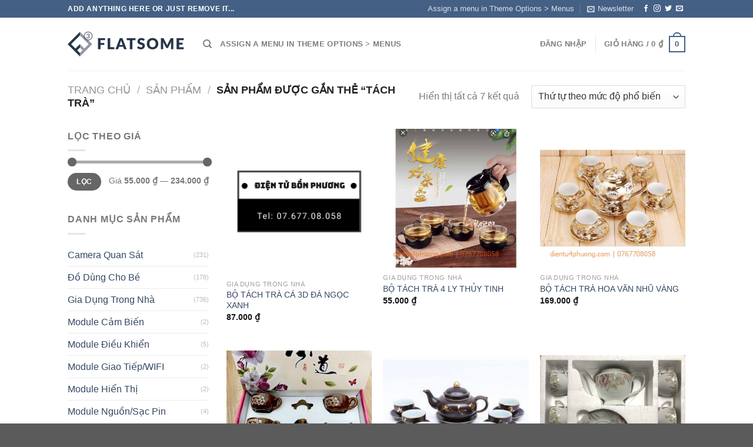

--- FILE ---
content_type: text/html; charset=UTF-8
request_url: https://dientu4phuong.com/tu-khoa-san-pham/tach-tra/
body_size: 22197
content:
<!DOCTYPE html> <!--[if IE 9 ]> <html lang="vi" prefix="og: https://ogp.me/ns#" class="ie9 loading-site no-js"> <![endif]--> <!--[if IE 8 ]> <html lang="vi" prefix="og: https://ogp.me/ns#" class="ie8 loading-site no-js"> <![endif]--> <!--[if (gte IE 9)|!(IE)]><!--><html lang="vi" prefix="og: https://ogp.me/ns#" class="loading-site no-js"> <!--<![endif]--> <head> <meta charset="UTF-8" /> <link rel="profile" href="http://gmpg.org/xfn/11" /> <link rel="pingback" href="https://dientu4phuong.com/xmlrpc.php" /> <script>(function(html){html.className = html.className.replace(/\bno-js\b/,'js')})(document.documentElement);</script> <meta name="viewport" content="width=device-width, initial-scale=1, maximum-scale=1" /> <!-- Search Engine Optimization by Rank Math - https://s.rankmath.com/home --> <title>TÁCH TRÀ &ndash; Điện Tử Bốn Phương</title> <meta name="robots" content="follow, index, max-snippet:-1, max-video-preview:-1, max-image-preview:large"/> <link rel="canonical" href="https://dientu4phuong.com/tu-khoa-san-pham/tach-tra/" /> <meta property="og:locale" content="vi_VN" /> <meta property="og:type" content="article" /> <meta property="og:title" content="TÁCH TRÀ &ndash; Điện Tử Bốn Phương" /> <meta property="og:url" content="https://dientu4phuong.com/tu-khoa-san-pham/tach-tra/" /> <meta property="og:site_name" content="Điện Tử Bốn Phương" /> <meta property="article:publisher" content="https://facebook.com/dientu4phuong" /> <meta property="fb:app_id" content="990252138093234" /> <meta property="og:image" content="https://dientu4phuong.com/wp-content/uploads/Tel-07.677.08.058.png" /> <meta property="og:image:secure_url" content="https://dientu4phuong.com/wp-content/uploads/Tel-07.677.08.058.png" /> <meta property="og:image:width" content="1200" /> <meta property="og:image:height" content="630" /> <meta property="og:image:alt" content="Tel 07.677.08.058" /> <meta property="og:image:type" content="image/png" /> <meta name="twitter:card" content="summary_large_image" /> <meta name="twitter:title" content="TÁCH TRÀ &ndash; Điện Tử Bốn Phương" /> <meta name="twitter:image" content="https://dientu4phuong.com/wp-content/uploads/Tel-07.677.08.058.png" /> <meta name="twitter:label1" content="Sản phẩm" /> <meta name="twitter:data1" content="7" /> <script type="application/ld+json" class="rank-math-schema">{"@context":"https://schema.org","@graph":[{"@type":"Organization","@id":"https://dientu4phuong.com/#organization","name":"\u0110i\u1ec7n T\u1eed B\u1ed1n Ph\u01b0\u01a1ng"},{"@type":"WebSite","@id":"https://dientu4phuong.com/#website","url":"https://dientu4phuong.com","name":"\u0110i\u1ec7n T\u1eed B\u1ed1n Ph\u01b0\u01a1ng","publisher":{"@id":"https://dientu4phuong.com/#organization"},"inLanguage":"vi"},{"@type":"BreadcrumbList","@id":"https://dientu4phuong.com/tu-khoa-san-pham/tach-tra/#breadcrumb","itemListElement":[{"@type":"ListItem","position":"1","item":{"@id":"https://dientu4phuong.com","name":"Trang ch\u1ee7"}},{"@type":"ListItem","position":"2","item":{"@id":"https://dientu4phuong.com/san-pham/","name":"S\u1ea3n ph\u1ea9m"}},{"@type":"ListItem","position":"3","item":{"@id":"https://dientu4phuong.com/tu-khoa-san-pham/tach-tra/","name":"Products tagged &ldquo;T\u00c1CH TR\u00c0&rdquo;"}}]},{"@type":"CollectionPage","@id":"https://dientu4phuong.com/tu-khoa-san-pham/tach-tra/#webpage","url":"https://dientu4phuong.com/tu-khoa-san-pham/tach-tra/","name":"T\u00c1CH TR\u00c0 &ndash; \u0110i\u1ec7n T\u1eed B\u1ed1n Ph\u01b0\u01a1ng","isPartOf":{"@id":"https://dientu4phuong.com/#website"},"inLanguage":"vi","breadcrumb":{"@id":"https://dientu4phuong.com/tu-khoa-san-pham/tach-tra/#breadcrumb"}}]}</script> <!-- /Rank Math WordPress SEO plugin --> <link rel="alternate" type="application/rss+xml" title="Dòng thông tin Điện Tử Bốn Phương &raquo;" href="https://dientu4phuong.com/feed/" /> <link rel="alternate" type="application/rss+xml" title="Dòng phản hồi Điện Tử Bốn Phương &raquo;" href="https://dientu4phuong.com/comments/feed/" /> <link rel="alternate" type="application/rss+xml" title="Nguồn cấp Điện Tử Bốn Phương &raquo; TÁCH TRÀ Tag" href="https://dientu4phuong.com/tu-khoa-san-pham/tach-tra/feed/" /> <link rel='stylesheet' id='wp-block-library-css' href='https://dientu4phuong.com/wp-includes/css/dist/block-library/style.min.css' type='text/css' media='all' /> <link rel='stylesheet' id='wc-blocks-vendors-style-css' href='https://dientu4phuong.com/wp-content/plugins/woocommerce/packages/woocommerce-blocks/build/wc-blocks-vendors-style.css' type='text/css' media='all' /> <link rel='stylesheet' id='wc-blocks-style-css' href='https://dientu4phuong.com/wp-content/plugins/woocommerce/packages/woocommerce-blocks/build/wc-blocks-style.css' type='text/css' media='all' /> <link rel='stylesheet' id='convertkit-broadcasts-css' href='https://dientu4phuong.com/wp-content/plugins/convertkit/resources/frontend/css/broadcasts.css' type='text/css' media='all' /> <style id='classic-theme-styles-inline-css' type='text/css'> /*! This file is auto-generated */ .wp-block-button__link{color:#fff;background-color:#32373c;border-radius:9999px;box-shadow:none;text-decoration:none;padding:calc(.667em + 2px) calc(1.333em + 2px);font-size:1.125em}.wp-block-file__button{background:#32373c;color:#fff;text-decoration:none} </style> <style id='global-styles-inline-css' type='text/css'> body{--wp--preset--color--black: #000000;--wp--preset--color--cyan-bluish-gray: #abb8c3;--wp--preset--color--white: #ffffff;--wp--preset--color--pale-pink: #f78da7;--wp--preset--color--vivid-red: #cf2e2e;--wp--preset--color--luminous-vivid-orange: #ff6900;--wp--preset--color--luminous-vivid-amber: #fcb900;--wp--preset--color--light-green-cyan: #7bdcb5;--wp--preset--color--vivid-green-cyan: #00d084;--wp--preset--color--pale-cyan-blue: #8ed1fc;--wp--preset--color--vivid-cyan-blue: #0693e3;--wp--preset--color--vivid-purple: #9b51e0;--wp--preset--gradient--vivid-cyan-blue-to-vivid-purple: linear-gradient(135deg,rgba(6,147,227,1) 0%,rgb(155,81,224) 100%);--wp--preset--gradient--light-green-cyan-to-vivid-green-cyan: linear-gradient(135deg,rgb(122,220,180) 0%,rgb(0,208,130) 100%);--wp--preset--gradient--luminous-vivid-amber-to-luminous-vivid-orange: linear-gradient(135deg,rgba(252,185,0,1) 0%,rgba(255,105,0,1) 100%);--wp--preset--gradient--luminous-vivid-orange-to-vivid-red: linear-gradient(135deg,rgba(255,105,0,1) 0%,rgb(207,46,46) 100%);--wp--preset--gradient--very-light-gray-to-cyan-bluish-gray: linear-gradient(135deg,rgb(238,238,238) 0%,rgb(169,184,195) 100%);--wp--preset--gradient--cool-to-warm-spectrum: linear-gradient(135deg,rgb(74,234,220) 0%,rgb(151,120,209) 20%,rgb(207,42,186) 40%,rgb(238,44,130) 60%,rgb(251,105,98) 80%,rgb(254,248,76) 100%);--wp--preset--gradient--blush-light-purple: linear-gradient(135deg,rgb(255,206,236) 0%,rgb(152,150,240) 100%);--wp--preset--gradient--blush-bordeaux: linear-gradient(135deg,rgb(254,205,165) 0%,rgb(254,45,45) 50%,rgb(107,0,62) 100%);--wp--preset--gradient--luminous-dusk: linear-gradient(135deg,rgb(255,203,112) 0%,rgb(199,81,192) 50%,rgb(65,88,208) 100%);--wp--preset--gradient--pale-ocean: linear-gradient(135deg,rgb(255,245,203) 0%,rgb(182,227,212) 50%,rgb(51,167,181) 100%);--wp--preset--gradient--electric-grass: linear-gradient(135deg,rgb(202,248,128) 0%,rgb(113,206,126) 100%);--wp--preset--gradient--midnight: linear-gradient(135deg,rgb(2,3,129) 0%,rgb(40,116,252) 100%);--wp--preset--font-size--small: 13px;--wp--preset--font-size--medium: 20px;--wp--preset--font-size--large: 36px;--wp--preset--font-size--x-large: 42px;--wp--preset--spacing--20: 0.44rem;--wp--preset--spacing--30: 0.67rem;--wp--preset--spacing--40: 1rem;--wp--preset--spacing--50: 1.5rem;--wp--preset--spacing--60: 2.25rem;--wp--preset--spacing--70: 3.38rem;--wp--preset--spacing--80: 5.06rem;--wp--preset--shadow--natural: 6px 6px 9px rgba(0, 0, 0, 0.2);--wp--preset--shadow--deep: 12px 12px 50px rgba(0, 0, 0, 0.4);--wp--preset--shadow--sharp: 6px 6px 0px rgba(0, 0, 0, 0.2);--wp--preset--shadow--outlined: 6px 6px 0px -3px rgba(255, 255, 255, 1), 6px 6px rgba(0, 0, 0, 1);--wp--preset--shadow--crisp: 6px 6px 0px rgba(0, 0, 0, 1);}:where(.is-layout-flex){gap: 0.5em;}:where(.is-layout-grid){gap: 0.5em;}body .is-layout-flow > .alignleft{float: left;margin-inline-start: 0;margin-inline-end: 2em;}body .is-layout-flow > .alignright{float: right;margin-inline-start: 2em;margin-inline-end: 0;}body .is-layout-flow > .aligncenter{margin-left: auto !important;margin-right: auto !important;}body .is-layout-constrained > .alignleft{float: left;margin-inline-start: 0;margin-inline-end: 2em;}body .is-layout-constrained > .alignright{float: right;margin-inline-start: 2em;margin-inline-end: 0;}body .is-layout-constrained > .aligncenter{margin-left: auto !important;margin-right: auto !important;}body .is-layout-constrained > :where(:not(.alignleft):not(.alignright):not(.alignfull)){max-width: var(--wp--style--global--content-size);margin-left: auto !important;margin-right: auto !important;}body .is-layout-constrained > .alignwide{max-width: var(--wp--style--global--wide-size);}body .is-layout-flex{display: flex;}body .is-layout-flex{flex-wrap: wrap;align-items: center;}body .is-layout-flex > *{margin: 0;}body .is-layout-grid{display: grid;}body .is-layout-grid > *{margin: 0;}:where(.wp-block-columns.is-layout-flex){gap: 2em;}:where(.wp-block-columns.is-layout-grid){gap: 2em;}:where(.wp-block-post-template.is-layout-flex){gap: 1.25em;}:where(.wp-block-post-template.is-layout-grid){gap: 1.25em;}.has-black-color{color: var(--wp--preset--color--black) !important;}.has-cyan-bluish-gray-color{color: var(--wp--preset--color--cyan-bluish-gray) !important;}.has-white-color{color: var(--wp--preset--color--white) !important;}.has-pale-pink-color{color: var(--wp--preset--color--pale-pink) !important;}.has-vivid-red-color{color: var(--wp--preset--color--vivid-red) !important;}.has-luminous-vivid-orange-color{color: var(--wp--preset--color--luminous-vivid-orange) !important;}.has-luminous-vivid-amber-color{color: var(--wp--preset--color--luminous-vivid-amber) !important;}.has-light-green-cyan-color{color: var(--wp--preset--color--light-green-cyan) !important;}.has-vivid-green-cyan-color{color: var(--wp--preset--color--vivid-green-cyan) !important;}.has-pale-cyan-blue-color{color: var(--wp--preset--color--pale-cyan-blue) !important;}.has-vivid-cyan-blue-color{color: var(--wp--preset--color--vivid-cyan-blue) !important;}.has-vivid-purple-color{color: var(--wp--preset--color--vivid-purple) !important;}.has-black-background-color{background-color: var(--wp--preset--color--black) !important;}.has-cyan-bluish-gray-background-color{background-color: var(--wp--preset--color--cyan-bluish-gray) !important;}.has-white-background-color{background-color: var(--wp--preset--color--white) !important;}.has-pale-pink-background-color{background-color: var(--wp--preset--color--pale-pink) !important;}.has-vivid-red-background-color{background-color: var(--wp--preset--color--vivid-red) !important;}.has-luminous-vivid-orange-background-color{background-color: var(--wp--preset--color--luminous-vivid-orange) !important;}.has-luminous-vivid-amber-background-color{background-color: var(--wp--preset--color--luminous-vivid-amber) !important;}.has-light-green-cyan-background-color{background-color: var(--wp--preset--color--light-green-cyan) !important;}.has-vivid-green-cyan-background-color{background-color: var(--wp--preset--color--vivid-green-cyan) !important;}.has-pale-cyan-blue-background-color{background-color: var(--wp--preset--color--pale-cyan-blue) !important;}.has-vivid-cyan-blue-background-color{background-color: var(--wp--preset--color--vivid-cyan-blue) !important;}.has-vivid-purple-background-color{background-color: var(--wp--preset--color--vivid-purple) !important;}.has-black-border-color{border-color: var(--wp--preset--color--black) !important;}.has-cyan-bluish-gray-border-color{border-color: var(--wp--preset--color--cyan-bluish-gray) !important;}.has-white-border-color{border-color: var(--wp--preset--color--white) !important;}.has-pale-pink-border-color{border-color: var(--wp--preset--color--pale-pink) !important;}.has-vivid-red-border-color{border-color: var(--wp--preset--color--vivid-red) !important;}.has-luminous-vivid-orange-border-color{border-color: var(--wp--preset--color--luminous-vivid-orange) !important;}.has-luminous-vivid-amber-border-color{border-color: var(--wp--preset--color--luminous-vivid-amber) !important;}.has-light-green-cyan-border-color{border-color: var(--wp--preset--color--light-green-cyan) !important;}.has-vivid-green-cyan-border-color{border-color: var(--wp--preset--color--vivid-green-cyan) !important;}.has-pale-cyan-blue-border-color{border-color: var(--wp--preset--color--pale-cyan-blue) !important;}.has-vivid-cyan-blue-border-color{border-color: var(--wp--preset--color--vivid-cyan-blue) !important;}.has-vivid-purple-border-color{border-color: var(--wp--preset--color--vivid-purple) !important;}.has-vivid-cyan-blue-to-vivid-purple-gradient-background{background: var(--wp--preset--gradient--vivid-cyan-blue-to-vivid-purple) !important;}.has-light-green-cyan-to-vivid-green-cyan-gradient-background{background: var(--wp--preset--gradient--light-green-cyan-to-vivid-green-cyan) !important;}.has-luminous-vivid-amber-to-luminous-vivid-orange-gradient-background{background: var(--wp--preset--gradient--luminous-vivid-amber-to-luminous-vivid-orange) !important;}.has-luminous-vivid-orange-to-vivid-red-gradient-background{background: var(--wp--preset--gradient--luminous-vivid-orange-to-vivid-red) !important;}.has-very-light-gray-to-cyan-bluish-gray-gradient-background{background: var(--wp--preset--gradient--very-light-gray-to-cyan-bluish-gray) !important;}.has-cool-to-warm-spectrum-gradient-background{background: var(--wp--preset--gradient--cool-to-warm-spectrum) !important;}.has-blush-light-purple-gradient-background{background: var(--wp--preset--gradient--blush-light-purple) !important;}.has-blush-bordeaux-gradient-background{background: var(--wp--preset--gradient--blush-bordeaux) !important;}.has-luminous-dusk-gradient-background{background: var(--wp--preset--gradient--luminous-dusk) !important;}.has-pale-ocean-gradient-background{background: var(--wp--preset--gradient--pale-ocean) !important;}.has-electric-grass-gradient-background{background: var(--wp--preset--gradient--electric-grass) !important;}.has-midnight-gradient-background{background: var(--wp--preset--gradient--midnight) !important;}.has-small-font-size{font-size: var(--wp--preset--font-size--small) !important;}.has-medium-font-size{font-size: var(--wp--preset--font-size--medium) !important;}.has-large-font-size{font-size: var(--wp--preset--font-size--large) !important;}.has-x-large-font-size{font-size: var(--wp--preset--font-size--x-large) !important;} .wp-block-navigation a:where(:not(.wp-element-button)){color: inherit;} :where(.wp-block-post-template.is-layout-flex){gap: 1.25em;}:where(.wp-block-post-template.is-layout-grid){gap: 1.25em;} :where(.wp-block-columns.is-layout-flex){gap: 2em;}:where(.wp-block-columns.is-layout-grid){gap: 2em;} .wp-block-pullquote{font-size: 1.5em;line-height: 1.6;} </style> <style id='woocommerce-inline-inline-css' type='text/css'> .woocommerce form .form-row .required { visibility: visible; } </style> <link rel='stylesheet' id='flatsome-icons-css' href='https://dientu4phuong.com/wp-content/themes/flatsome/assets/css/fl-icons.css' type='text/css' media='all' /> <link rel='stylesheet' id='flatsome-main-css' href='https://dientu4phuong.com/wp-content/themes/flatsome/assets/css/flatsome.css' type='text/css' media='all' /> <link rel='stylesheet' id='flatsome-shop-css' href='https://dientu4phuong.com/wp-content/themes/flatsome/assets/css/flatsome-shop.css' type='text/css' media='all' /> <link rel='stylesheet' id='flatsome-style-css' href='https://dientu4phuong.com/wp-content/themes/noi-that/style.css' type='text/css' media='all' /> <script type="text/javascript" src="https://dientu4phuong.com/wp-includes/js/jquery/jquery.min.js" id="jquery-core-js"></script> <script type="text/javascript" src="https://dientu4phuong.com/wp-includes/js/jquery/jquery-migrate.min.js" id="jquery-migrate-js"></script> <script type="text/javascript" src="https://dientu4phuong.com/wp-content/plugins/miniorange-login-openid/includes/js/mo_openid_jquery.cookie.min.js" id="js-cookie-script-js"></script> <script type="text/javascript" src="https://dientu4phuong.com/wp-content/plugins/miniorange-login-openid/includes/js/mo-openid-social_login.js" id="mo-social-login-script-js"></script> <link rel="https://api.w.org/" href="https://dientu4phuong.com/wp-json/" /><link rel="alternate" type="application/json" href="https://dientu4phuong.com/wp-json/wp/v2/product_tag/315" /><link rel="EditURI" type="application/rsd+xml" title="RSD" href="https://dientu4phuong.com/xmlrpc.php?rsd" /> <style>.bg{opacity: 0; transition: opacity 1s; -webkit-transition: opacity 1s;} .bg-loaded{opacity: 1;}</style><!--[if IE]><link rel="stylesheet" type="text/css" href="https://dientu4phuong.com/wp-content/themes/flatsome/assets/css/ie-fallback.css"><script src="//cdnjs.cloudflare.com/ajax/libs/html5shiv/3.6.1/html5shiv.js"></script><script>var head = document.getElementsByTagName('head')[0],style = document.createElement('style');style.type = 'text/css';style.styleSheet.cssText = ':before,:after{content:none !important';head.appendChild(style);setTimeout(function(){head.removeChild(style);}, 0);</script><script src="https://dientu4phuong.com/wp-content/themes/flatsome/assets/libs/ie-flexibility.js"></script><![endif]--><noscript><style>.woocommerce-product-gallery{ opacity: 1 !important; }</style></noscript> <script id='nitro-telemetry'>(()=>{window.NitroPack=window.NitroPack||{coreVersion:"na",isCounted:!1};let e=document.createElement("script");if(e.src="https://nitroscripts.com/pJheDYBSeqgVvrGEUirRJHhzjYjoFKGf",e.async=!0,e.id="nitro-script",document.head.appendChild(e),!window.NitroPack.isCounted){window.NitroPack.isCounted=!0;let t=()=>{navigator.sendBeacon("https://to.getnitropack.com/p",JSON.stringify({siteId:"pJheDYBSeqgVvrGEUirRJHhzjYjoFKGf",url:window.location.href,isOptimized:!!window.IS_NITROPACK,coreVersion:"na",missReason:window.NPTelemetryMetadata?.missReason||"",pageType:window.NPTelemetryMetadata?.pageType||"",isEligibleForOptimization:!!window.NPTelemetryMetadata?.isEligibleForOptimization}))};(()=>{let e=()=>new Promise(e=>{"complete"===document.readyState?e():window.addEventListener("load",e)}),i=()=>new Promise(e=>{document.prerendering?document.addEventListener("prerenderingchange",e,{once:!0}):e()}),a=async()=>{await i(),await e(),t()};a()})(),window.addEventListener("pageshow",e=>{if(e.persisted){let i=document.prerendering||self.performance?.getEntriesByType?.("navigation")[0]?.activationStart>0;"visible"!==document.visibilityState||i||t()}})}})();</script><script type="text/javascript" id="google_gtagjs" src="https://www.googletagmanager.com/gtag/js?id=UA-172168461-1" async="async"></script> <script type="text/javascript" id="google_gtagjs-inline"> /* <![CDATA[ */ window.dataLayer = window.dataLayer || [];function gtag(){dataLayer.push(arguments);}gtag('js', new Date());gtag('config', 'UA-172168461-1', {} ); /* ]]> */ </script> <link rel="icon" href="https://dientu4phuong.com/wp-content/uploads/logo_dientu4phuong-233x233.png" sizes="32x32" /> <link rel="icon" href="https://dientu4phuong.com/wp-content/uploads/logo_dientu4phuong-233x233.png" sizes="192x192" /> <link rel="apple-touch-icon" href="https://dientu4phuong.com/wp-content/uploads/logo_dientu4phuong-233x233.png" /> <meta name="msapplication-TileImage" content="https://dientu4phuong.com/wp-content/uploads/logo_dientu4phuong.png" /> <style id="custom-css" type="text/css">:root {--primary-color: #446084;}.header-main{height: 90px}#logo img{max-height: 90px}#logo{width:200px;}.header-top{min-height: 30px}.transparent .header-main{height: 90px}.transparent #logo img{max-height: 90px}.has-transparent + .page-title:first-of-type,.has-transparent + #main > .page-title,.has-transparent + #main > div > .page-title,.has-transparent + #main .page-header-wrapper:first-of-type .page-title{padding-top: 120px;}.header.show-on-scroll,.stuck .header-main{height:70px!important}.stuck #logo img{max-height: 70px!important}.header-bottom {background-color: #f1f1f1}@media (max-width: 549px) {.header-main{height: 70px}#logo img{max-height: 70px}}body{font-family:"Lato", sans-serif}body{font-weight: 400}.nav > li > a {font-family:"Lato", sans-serif;}.mobile-sidebar-levels-2 .nav > li > ul > li > a {font-family:"Lato", sans-serif;}.nav > li > a {font-weight: 700;}.mobile-sidebar-levels-2 .nav > li > ul > li > a {font-weight: 700;}h1,h2,h3,h4,h5,h6,.heading-font, .off-canvas-center .nav-sidebar.nav-vertical > li > a{font-family: "Lato", sans-serif;}h1,h2,h3,h4,h5,h6,.heading-font,.banner h1,.banner h2{font-weight: 700;}.alt-font{font-family: "Dancing Script", sans-serif;}.alt-font{font-weight: 400!important;}@media screen and (min-width: 550px){.products .box-vertical .box-image{min-width: 233px!important;width: 233px!important;}}.label-new.menu-item > a:after{content:"New";}.label-hot.menu-item > a:after{content:"Hot";}.label-sale.menu-item > a:after{content:"Sale";}.label-popular.menu-item > a:after{content:"Popular";}</style><style type="text/css" id="wp-custom-css">	/*CSS cho trang checkout*/ p.form-row-first, p.form-row-last{width:100%} .woocommerce-billing-fields input{margin-bottom:0} #customer_details label{font-weight: bold; font-size: 15px; } /**tuy bien trang thanh toán**/ /*tắt ô nhập mã giảm giá trong trang thanh toán */ .tp-cart .cart-collaterals{	display:none; } .tp-cart .large-7{	min-width:100%; } /*Dùng font trình duyệt*/ body{font-family: sans-serif;}</style> </head> <body class="archive tax-product_tag term-tach-tra term-315 theme-flatsome woocommerce woocommerce-page woocommerce-no-js lightbox nav-dropdown-has-arrow nav-dropdown-has-shadow nav-dropdown-has-border"> <a class="skip-link screen-reader-text" href="#main">Skip to content</a> <div id="wrapper"> <header id="header" class="header has-sticky sticky-jump"> <div class="header-wrapper"> <div id="top-bar" class="header-top hide-for-sticky nav-dark"> <div class="flex-row container"> <div class="flex-col hide-for-medium flex-left"> <ul class="nav nav-left medium-nav-center nav-small nav-divided"> <li class="html custom html_topbar_left"><strong class="uppercase">Add anything here or just remove it...</strong></li> </ul> </div> <div class="flex-col hide-for-medium flex-center"> <ul class="nav nav-center nav-small nav-divided"> </ul> </div> <div class="flex-col hide-for-medium flex-right"> <ul class="nav top-bar-nav nav-right nav-small nav-divided"> <li><a href="https://dientu4phuong.com/wp-admin/customize.php?url=https://dientu4phuong.com/bo-tach-tra-ca-3d-da-ngoc-xanh/&autofocus%5Bsection%5D=menu_locations">Assign a menu in Theme Options > Menus</a></li><li class="header-newsletter-item has-icon"> <a href="#header-newsletter-signup" class="tooltip is-small" title="Sign up for Newsletter"> <i class="icon-envelop"></i> <span class="header-newsletter-title hide-for-medium"> Newsletter </span> </a> <div id="header-newsletter-signup" class="lightbox-by-id lightbox-content mfp-hide lightbox-white " style="max-width:700px ;padding:0px"> <div class="banner has-hover" id="banner-1001672400"> <div class="banner-inner fill"> <div class="banner-bg fill" > <div class="bg fill bg-fill "></div> <div class="overlay"></div> <div class="is-border is-dashed"	style="border-color:rgba(255,255,255,.3);border-width:2px 2px 2px 2px;margin:10px;"> </div> </div> <div class="banner-layers container"> <div class="fill banner-link"></div> <div id="text-box-61873964" class="text-box banner-layer x10 md-x10 lg-x10 y50 md-y50 lg-y50 res-text"> <div data-animate="fadeInUp"> <div class="text-box-content text dark"> <div class="text-inner text-left"> <h3 class="uppercase">Sign up for Newsletter</h3><p class="lead">Signup for our newsletter to get notified about sales and new products. Add any text here or remove it.</p>[contact-form-7 id="7042" title="Newsletter Vertical"] </div> </div> </div> <style> #text-box-61873964 { width: 60%; } #text-box-61873964 .text-box-content { font-size: 100%; } @media (min-width:550px) { #text-box-61873964 { width: 50%; } } </style> </div> </div> </div> <style> #banner-1001672400 { padding-top: 500px; } #banner-1001672400 .bg.bg-loaded { background-image: url(https://dientu4phuong.com/wp-content/themes/flatsome/assets/img/missing.jpg); } #banner-1001672400 .overlay { background-color: rgba(0,0,0,.4); } </style> </div> </div> </li> <li class="html header-social-icons ml-0"> <div class="social-icons follow-icons" ><a href="http://url" target="_blank" data-label="Facebook" rel="noopener noreferrer nofollow" class="icon plain facebook tooltip" title="Follow on Facebook"><i class="icon-facebook" ></i></a><a href="http://url" target="_blank" rel="noopener noreferrer nofollow" data-label="Instagram" class="icon plain instagram tooltip" title="Follow on Instagram"><i class="icon-instagram" ></i></a><a href="http://url" target="_blank" data-label="Twitter" rel="noopener noreferrer nofollow" class="icon plain twitter tooltip" title="Follow on Twitter"><i class="icon-twitter" ></i></a><a href="mailto:your@email" data-label="E-mail" rel="nofollow" class="icon plain email tooltip" title="Send us an email"><i class="icon-envelop" ></i></a></div></li> </ul> </div> <div class="flex-col show-for-medium flex-grow"> <ul class="nav nav-center nav-small mobile-nav nav-divided"> <li class="html custom html_topbar_left"><strong class="uppercase">Add anything here or just remove it...</strong></li> </ul> </div> </div> </div> <div id="masthead" class="header-main "> <div class="header-inner flex-row container logo-left medium-logo-center" role="navigation"> <!-- Logo --> <div id="logo" class="flex-col logo"> <!-- Header logo --> <a href="https://dientu4phuong.com/" title="Điện Tử Bốn Phương - Giải Pháp Luôn Sẵn Sàng" rel="home"> <img width="200" height="90" src="https://dientu4phuong.com/wp-content/themes/flatsome/assets/img/logo.png" class="header_logo header-logo" alt="Điện Tử Bốn Phương"/><img width="200" height="90" src="https://dientu4phuong.com/wp-content/themes/flatsome/assets/img/logo.png" class="header-logo-dark" alt="Điện Tử Bốn Phương"/></a> </div> <!-- Mobile Left Elements --> <div class="flex-col show-for-medium flex-left"> <ul class="mobile-nav nav nav-left "> <li class="nav-icon has-icon"> <a href="#" data-open="#main-menu" data-pos="left" data-bg="main-menu-overlay" data-color="" class="is-small" aria-label="Menu" aria-controls="main-menu" aria-expanded="false"> <i class="icon-menu" ></i> </a> </li> </ul> </div> <!-- Left Elements --> <div class="flex-col hide-for-medium flex-left flex-grow"> <ul class="header-nav header-nav-main nav nav-left nav-uppercase" > <li class="header-search header-search-dropdown has-icon has-dropdown menu-item-has-children"> <a href="#" aria-label="Tìm kiếm" class="is-small"><i class="icon-search" ></i></a> <ul class="nav-dropdown nav-dropdown-default"> <li class="header-search-form search-form html relative has-icon"> <div class="header-search-form-wrapper"> <div class="searchform-wrapper ux-search-box relative is-normal"><form role="search" method="get" class="searchform" action="https://dientu4phuong.com/"> <div class="flex-row relative"> <div class="flex-col flex-grow"> <label class="screen-reader-text" for="woocommerce-product-search-field-0">Tìm kiếm:</label> <input type="search" id="woocommerce-product-search-field-0" class="search-field mb-0" placeholder="Tìm kiếm&hellip;" value="" name="s" /> <input type="hidden" name="post_type" value="product" /> </div> <div class="flex-col"> <button type="submit" value="Tìm kiếm" class="ux-search-submit submit-button secondary button icon mb-0" aria-label="Submit"> <i class="icon-search" ></i></button> </div> </div> <div class="live-search-results text-left z-top"></div> </form> </div></div> </li></ul> </li> <li><a href="https://dientu4phuong.com/wp-admin/customize.php?url=https://dientu4phuong.com/bo-tach-tra-ca-3d-da-ngoc-xanh/&autofocus%5Bsection%5D=menu_locations">Assign a menu in Theme Options > Menus</a></li> </ul> </div> <!-- Right Elements --> <div class="flex-col hide-for-medium flex-right"> <ul class="header-nav header-nav-main nav nav-right nav-uppercase"> <li class="account-item has-icon " > <a href="https://dientu4phuong.com/tai-khoan/" class="nav-top-link nav-top-not-logged-in " data-open="#login-form-popup" > <span> Đăng nhập </span> </a> </li> <li class="header-divider"></li><li class="cart-item has-icon has-dropdown"> <a href="https://dientu4phuong.com/gio-hang/" title="Giỏ hàng" class="header-cart-link is-small"> <span class="header-cart-title"> Giỏ hàng / <span class="cart-price"><span class="woocommerce-Price-amount amount"><bdi>0&nbsp;<span class="woocommerce-Price-currencySymbol">&#8363;</span></bdi></span></span> </span> <span class="cart-icon image-icon"> <strong>0</strong> </span> </a> <ul class="nav-dropdown nav-dropdown-default"> <li class="html widget_shopping_cart"> <div class="widget_shopping_cart_content"> <p class="woocommerce-mini-cart__empty-message">Chưa có sản phẩm trong giỏ hàng.</p> </div> </li> </ul> </li> </ul> </div> <!-- Mobile Right Elements --> <div class="flex-col show-for-medium flex-right"> <ul class="mobile-nav nav nav-right "> <li class="cart-item has-icon"> <a href="https://dientu4phuong.com/gio-hang/" class="header-cart-link off-canvas-toggle nav-top-link is-small" data-open="#cart-popup" data-class="off-canvas-cart" title="Giỏ hàng" data-pos="right"> <span class="cart-icon image-icon"> <strong>0</strong> </span> </a> <!-- Cart Sidebar Popup --> <div id="cart-popup" class="mfp-hide widget_shopping_cart"> <div class="cart-popup-inner inner-padding"> <div class="cart-popup-title text-center"> <h4 class="uppercase">Giỏ hàng</h4> <div class="is-divider"></div> </div> <div class="widget_shopping_cart_content"> <p class="woocommerce-mini-cart__empty-message">Chưa có sản phẩm trong giỏ hàng.</p> </div> <div class="cart-sidebar-content relative"></div> </div> </div> </li> </ul> </div> </div> <div class="container"><div class="top-divider full-width"></div></div> </div> <div class="header-bg-container fill"><div class="header-bg-image fill"></div><div class="header-bg-color fill"></div></div></div> </header> <div class="shop-page-title category-page-title page-title "> <div class="page-title-inner flex-row medium-flex-wrap container"> <div class="flex-col flex-grow medium-text-center"> <div class="is-large"> <nav class="woocommerce-breadcrumb breadcrumbs uppercase"><a href="https://dientu4phuong.com">Trang chủ</a> <span class="divider">&#47;</span> <a href="https://dientu4phuong.com/san-pham/">Sản phẩm</a> <span class="divider">&#47;</span> Sản phẩm được gắn thẻ &ldquo;TÁCH TRÀ&rdquo;</nav></div> <div class="category-filtering category-filter-row show-for-medium"> <a href="#" data-open="#shop-sidebar" data-visible-after="true" data-pos="left" class="filter-button uppercase plain"> <i class="icon-equalizer"></i> <strong>Lọc</strong> </a> <div class="inline-block"> </div> </div> </div> <div class="flex-col medium-text-center"> <p class="woocommerce-result-count hide-for-medium">	Hiển thị tất cả 7 kết quả</p> <form class="woocommerce-ordering" method="get"> <select name="orderby" class="orderby" aria-label="Đơn hàng của cửa hàng"> <option value="popularity" selected='selected'>Thứ tự theo mức độ phổ biến</option> <option value="rating" >Thứ tự theo điểm đánh giá</option> <option value="date" >Mới nhất</option> <option value="price" >Thứ tự theo giá: thấp đến cao</option> <option value="price-desc" >Thứ tự theo giá: cao xuống thấp</option> </select> <input type="hidden" name="paged" value="1" /> </form> </div> </div> </div> <main id="main" class=""> <div class="row category-page-row"> <div class="col large-3 hide-for-medium "> <div id="shop-sidebar" class="sidebar-inner col-inner"> <aside id="woocommerce_price_filter-4" class="widget woocommerce widget_price_filter"><span class="widget-title shop-sidebar">Lọc theo giá</span><div class="is-divider small"></div> <form method="get" action="https://dientu4phuong.com/tu-khoa-san-pham/tach-tra/"> <div class="price_slider_wrapper"> <div class="price_slider" style="display:none;"></div> <div class="price_slider_amount" data-step="10"> <input type="text" id="min_price" name="min_price" value="55000" data-min="55000" placeholder="Giá thấp nhất" /> <input type="text" id="max_price" name="max_price" value="234000" data-max="234000" placeholder="Giá cao nhất" /> <button type="submit" class="button">Lọc</button> <div class="price_label" style="display:none;">	Giá <span class="from"></span> &mdash; <span class="to"></span> </div> <div class="clear"></div> </div> </div> </form> </aside><aside id="woocommerce_product_categories-10" class="widget woocommerce widget_product_categories"><span class="widget-title shop-sidebar">Danh mục sản phẩm</span><div class="is-divider small"></div><ul class="product-categories"><li class="cat-item cat-item-248"><a href="https://dientu4phuong.com/camera-quan-sat/">Camera Quan Sát</a> <span class="count">(231)</span></li> <li class="cat-item cat-item-254"><a href="https://dientu4phuong.com/do-dung-cho-be/">Đồ Dùng Cho Bé</a> <span class="count">(178)</span></li> <li class="cat-item cat-item-253"><a href="https://dientu4phuong.com/gia-dung-trong-nha/">Gia Dụng Trong Nhà</a> <span class="count">(736)</span></li> <li class="cat-item cat-item-101"><a href="https://dientu4phuong.com/module-cam-bien/">Module Cảm Biến</a> <span class="count">(2)</span></li> <li class="cat-item cat-item-105"><a href="https://dientu4phuong.com/module-dieu-khien/">Module Điều Khiển</a> <span class="count">(5)</span></li> <li class="cat-item cat-item-107"><a href="https://dientu4phuong.com/module-giao-tiep/">Module Giao Tiếp/WIFI</a> <span class="count">(2)</span></li> <li class="cat-item cat-item-106"><a href="https://dientu4phuong.com/module-hien-thi/">Module Hiển Thị</a> <span class="count">(2)</span></li> <li class="cat-item cat-item-99"><a href="https://dientu4phuong.com/module-nguon/">Module Nguồn/Sạc Pin</a> <span class="count">(4)</span></li> <li class="cat-item cat-item-100"><a href="https://dientu4phuong.com/module-relay/">Module Relay</a> <span class="count">(5)</span></li> <li class="cat-item cat-item-108"><a href="https://dientu4phuong.com/module-vi-dieu-khien/">Module Vi Điều Khiển</a> <span class="count">(2)</span></li> <li class="cat-item cat-item-252"><a href="https://dientu4phuong.com/nha-bep-phong-tam/">Nhà Bếp/Phòng Tắm</a> <span class="count">(421)</span></li> <li class="cat-item cat-item-259"><a href="https://dientu4phuong.com/phu-kien-cho-xe/">Phụ Kiện Cho Xe</a> <span class="count">(146)</span></li> <li class="cat-item cat-item-247"><a href="https://dientu4phuong.com/phu-kien-dien-thoai/">Phụ Kiện Điện Thoại</a> <span class="count">(318)</span></li> <li class="cat-item cat-item-104"><a href="https://dientu4phuong.com/phu-kien-dien-tu/">Phụ Kiện Điện Tử</a> <span class="count">(33)</span></li> <li class="cat-item cat-item-256"><a href="https://dientu4phuong.com/phu-kien-may-tinh/">Phụ Kiện Máy Tính</a> <span class="count">(754)</span></li> <li class="cat-item cat-item-249"><a href="https://dientu4phuong.com/quat-dien-quat-hoi-nuoc/">Quạt Điện - Quạt Hơi Nước</a> <span class="count">(50)</span></li> <li class="cat-item cat-item-250"><a href="https://dientu4phuong.com/suc-khoe-lam-dep/">Sức Khỏe &amp; Làm Đẹp</a> <span class="count">(275)</span></li> <li class="cat-item cat-item-325"><a href="https://dientu4phuong.com/tap-hoa-tong-hop/">Tạp Hóa Tổng Hợp</a> <span class="count">(22)</span></li> <li class="cat-item cat-item-102"><a href="https://dientu4phuong.com/module-chuyen-doi/">Thiết Bị Chuyển Đổi</a> <span class="count">(6)</span></li> <li class="cat-item cat-item-258"><a href="https://dientu4phuong.com/thiet-bi-dien-dien-tu/">Thiết Bị Điện/Điện Tử</a> <span class="count">(3)</span></li> <li class="cat-item cat-item-98"><a href="https://dientu4phuong.com/thiet-bi-do-luong/">Thiết Bị Đo Lường</a> <span class="count">(39)</span></li> <li class="cat-item cat-item-103"><a href="https://dientu4phuong.com/mo-han/">Thiết Bị Hàn PCB</a> <span class="count">(17)</span></li> <li class="cat-item cat-item-257"><a href="https://dientu4phuong.com/thiet-bi-kawasan/">Thiết Bị Kawasan</a> <span class="count">(30)</span></li> <li class="cat-item cat-item-255"><a href="https://dientu4phuong.com/thiet-bi-mang/">Thiết Bị Mạng</a> <span class="count">(141)</span></li> <li class="cat-item cat-item-251"><a href="https://dientu4phuong.com/thoi-trang-qua-tang/">Thời Trang &amp; Quà Tặng</a> <span class="count">(302)</span></li> <li class="cat-item cat-item-260"><a href="https://dientu4phuong.com/tivi-am-thanh/">Tivi &amp; Âm Thanh</a> <span class="count">(405)</span></li> </ul></aside></div> </div> <div class="col large-9"> <div class="shop-container"> <div class="woocommerce-notices-wrapper"></div><div class="products row row-small large-columns-3 medium-columns-3 small-columns-2"> <div class="product-small col has-hover product type-product post-11286 status-publish first instock product_cat-gia-dung-trong-nha product_cat-nha-bep-phong-tam product_tag-tach-tra shipping-taxable purchasable product-type-simple"> <div class="col-inner"> <div class="badge-container absolute left top z-1"> </div> <div class="product-small box "> <div class="box-image"> <div class="image-fade_in_back"> <a href="https://dientu4phuong.com/bo-tach-tra-ca-3d-da-ngoc-xanh/"> <img src="https://dientu4phuong.com/wp-content/uploads/Dien-Tu-Bon-Phuong.png" width="233" class="woocommerce-placeholder wp-post-image" alt="Nơi nhập dữ liệu"/><img width="233" height="223" src="https://dientu4phuong.com/wp-content/uploads/2021/05/152444_1065-233x223.jpg" class="show-on-hover absolute fill hide-for-small back-image" alt="BỘ TÁCH TRÀ CÁ 3D ĐÁ NGỌC XANH" decoding="async" fetchpriority="high" srcset="https://dientu4phuong.com/wp-content/uploads/2021/05/152444_1065-233x223.jpg 233w, https://dientu4phuong.com/wp-content/uploads/2021/05/152444_1065.jpg 450w" sizes="(max-width: 233px) 100vw, 233px" /></a> </div> <div class="image-tools is-small top right show-on-hover"> </div> <div class="image-tools is-small hide-for-small bottom left show-on-hover"> </div> <div class="image-tools grid-tools text-center hide-for-small bottom hover-slide-in show-on-hover"> <a class="quick-view" data-prod="11286" href="#quick-view">Xem nhanh</a></div> </div> <div class="box-text box-text-products"> <div class="title-wrapper"><p class="category uppercase is-smaller no-text-overflow product-cat op-7">	Gia Dụng Trong Nhà</p> <p class="name product-title woocommerce-loop-product__title"><a href="https://dientu4phuong.com/bo-tach-tra-ca-3d-da-ngoc-xanh/" class="woocommerce-LoopProduct-link woocommerce-loop-product__link">BỘ TÁCH TRÀ CÁ 3D ĐÁ NGỌC XANH</a></p></div><div class="price-wrapper"> <span class="price"><span class="woocommerce-Price-amount amount"><bdi>87.000&nbsp;<span class="woocommerce-Price-currencySymbol">&#8363;</span></bdi></span></span> </div></div> </div> </div> </div> <div class="product-small col has-hover product type-product post-11214 status-publish instock product_cat-gia-dung-trong-nha product_cat-nha-bep-phong-tam product_tag-ly product_tag-tach-tra has-post-thumbnail shipping-taxable purchasable product-type-simple"> <div class="col-inner"> <div class="badge-container absolute left top z-1"> </div> <div class="product-small box "> <div class="box-image"> <div class="image-fade_in_back"> <a href="https://dientu4phuong.com/bo-tach-tra-4-ly-thuy-tinh/"> <img width="233" height="223" src="https://dientu4phuong.com/wp-content/uploads/2021/05/908429299909.jpg" class="attachment-woocommerce_thumbnail size-woocommerce_thumbnail" alt="BỘ TÁCH TRÀ 4 LY THỦY TINH" decoding="async" /></a> </div> <div class="image-tools is-small top right show-on-hover"> </div> <div class="image-tools is-small hide-for-small bottom left show-on-hover"> </div> <div class="image-tools grid-tools text-center hide-for-small bottom hover-slide-in show-on-hover"> <a class="quick-view" data-prod="11214" href="#quick-view">Xem nhanh</a></div> </div> <div class="box-text box-text-products"> <div class="title-wrapper"><p class="category uppercase is-smaller no-text-overflow product-cat op-7">	Gia Dụng Trong Nhà</p> <p class="name product-title woocommerce-loop-product__title"><a href="https://dientu4phuong.com/bo-tach-tra-4-ly-thuy-tinh/" class="woocommerce-LoopProduct-link woocommerce-loop-product__link">BỘ TÁCH TRÀ 4 LY THỦY TINH</a></p></div><div class="price-wrapper"> <span class="price"><span class="woocommerce-Price-amount amount"><bdi>55.000&nbsp;<span class="woocommerce-Price-currencySymbol">&#8363;</span></bdi></span></span> </div></div> </div> </div> </div> <div class="product-small col has-hover product type-product post-11071 status-publish last instock product_cat-gia-dung-trong-nha product_cat-nha-bep-phong-tam product_tag-tach-tra has-post-thumbnail shipping-taxable purchasable product-type-simple"> <div class="col-inner"> <div class="badge-container absolute left top z-1"> </div> <div class="product-small box "> <div class="box-image"> <div class="image-fade_in_back"> <a href="https://dientu4phuong.com/bo-tach-tra-hoa-van-nhu-vang/"> <img width="233" height="223" src="https://dientu4phuong.com/wp-content/uploads/2021/05/450974231700.jpg" class="attachment-woocommerce_thumbnail size-woocommerce_thumbnail" alt="BỘ TÁCH TRÀ HOA VĂN NHŨ VÀNG" decoding="async" /></a> </div> <div class="image-tools is-small top right show-on-hover"> </div> <div class="image-tools is-small hide-for-small bottom left show-on-hover"> </div> <div class="image-tools grid-tools text-center hide-for-small bottom hover-slide-in show-on-hover"> <a class="quick-view" data-prod="11071" href="#quick-view">Xem nhanh</a></div> </div> <div class="box-text box-text-products"> <div class="title-wrapper"><p class="category uppercase is-smaller no-text-overflow product-cat op-7">	Gia Dụng Trong Nhà</p> <p class="name product-title woocommerce-loop-product__title"><a href="https://dientu4phuong.com/bo-tach-tra-hoa-van-nhu-vang/" class="woocommerce-LoopProduct-link woocommerce-loop-product__link">BỘ TÁCH TRÀ HOA VĂN NHŨ VÀNG</a></p></div><div class="price-wrapper"> <span class="price"><span class="woocommerce-Price-amount amount"><bdi>169.000&nbsp;<span class="woocommerce-Price-currencySymbol">&#8363;</span></bdi></span></span> </div></div> </div> </div> </div> <div class="product-small col has-hover product type-product post-10910 status-publish first instock product_cat-gia-dung-trong-nha product_cat-nha-bep-phong-tam product_tag-ly product_tag-tach-tra has-post-thumbnail shipping-taxable purchasable product-type-simple"> <div class="col-inner"> <div class="badge-container absolute left top z-1"> </div> <div class="product-small box "> <div class="box-image"> <div class="image-fade_in_back"> <a href="https://dientu4phuong.com/bo-tach-tra-su-coffee-6-ly/"> <img width="233" height="223" src="https://dientu4phuong.com/wp-content/uploads/2021/05/621473798936.jpg" class="attachment-woocommerce_thumbnail size-woocommerce_thumbnail" alt="BỘ TÁCH TRÀ SỨ COFFEE ( 6 LY )" decoding="async" loading="lazy" /></a> </div> <div class="image-tools is-small top right show-on-hover"> </div> <div class="image-tools is-small hide-for-small bottom left show-on-hover"> </div> <div class="image-tools grid-tools text-center hide-for-small bottom hover-slide-in show-on-hover"> <a class="quick-view" data-prod="10910" href="#quick-view">Xem nhanh</a></div> </div> <div class="box-text box-text-products"> <div class="title-wrapper"><p class="category uppercase is-smaller no-text-overflow product-cat op-7">	Gia Dụng Trong Nhà</p> <p class="name product-title woocommerce-loop-product__title"><a href="https://dientu4phuong.com/bo-tach-tra-su-coffee-6-ly/" class="woocommerce-LoopProduct-link woocommerce-loop-product__link">BỘ TÁCH TRÀ SỨ COFFEE (6 LY)</a></p></div><div class="price-wrapper"> <span class="price"><span class="woocommerce-Price-amount amount"><bdi>63.000&nbsp;<span class="woocommerce-Price-currencySymbol">&#8363;</span></bdi></span></span> </div></div> </div> </div> </div> <div class="product-small col has-hover product type-product post-10852 status-publish instock product_cat-gia-dung-trong-nha product_cat-nha-bep-phong-tam product_tag-ly product_tag-tach-tra has-post-thumbnail shipping-taxable purchasable product-type-simple"> <div class="col-inner"> <div class="badge-container absolute left top z-1"> </div> <div class="product-small box "> <div class="box-image"> <div class="image-fade_in_back"> <a href="https://dientu4phuong.com/bo-tach-tra-phuoc-loc-tho-1-binh-6-ly-6-dia/"> <img width="233" height="223" src="https://dientu4phuong.com/wp-content/uploads/2021/05/320622333748.jpg" class="attachment-woocommerce_thumbnail size-woocommerce_thumbnail" alt="BỘ TÁCH TRÀ PHƯỚC LỘC THỌ ( 1 BÌNH , 6 LY , 6 DĨA )" decoding="async" loading="lazy" /></a> </div> <div class="image-tools is-small top right show-on-hover"> </div> <div class="image-tools is-small hide-for-small bottom left show-on-hover"> </div> <div class="image-tools grid-tools text-center hide-for-small bottom hover-slide-in show-on-hover"> <a class="quick-view" data-prod="10852" href="#quick-view">Xem nhanh</a></div> </div> <div class="box-text box-text-products"> <div class="title-wrapper"><p class="category uppercase is-smaller no-text-overflow product-cat op-7">	Gia Dụng Trong Nhà</p> <p class="name product-title woocommerce-loop-product__title"><a href="https://dientu4phuong.com/bo-tach-tra-phuoc-loc-tho-1-binh-6-ly-6-dia/" class="woocommerce-LoopProduct-link woocommerce-loop-product__link">BỘ TÁCH TRÀ PHƯỚC LỘC THỌ (1 BÌNH , 6 LY , 6 DĨA)</a></p></div><div class="price-wrapper"> <span class="price"><span class="woocommerce-Price-amount amount"><bdi>234.000&nbsp;<span class="woocommerce-Price-currencySymbol">&#8363;</span></bdi></span></span> </div></div> </div> </div> </div> <div class="product-small col has-hover product type-product post-6540 status-publish last instock product_cat-gia-dung-trong-nha product_cat-nha-bep-phong-tam product_tag-ly product_tag-tach-tra has-post-thumbnail shipping-taxable purchasable product-type-simple"> <div class="col-inner"> <div class="badge-container absolute left top z-1"> </div> <div class="product-small box "> <div class="box-image"> <div class="image-fade_in_back"> <a href="https://dientu4phuong.com/bo-tach-tra-gom-su-6-ly-hoa-van/"> <img width="233" height="223" src="https://dientu4phuong.com/wp-content/uploads/2021/04/828842718577.jpg" class="attachment-woocommerce_thumbnail size-woocommerce_thumbnail" alt="BỘ TÁCH TRÀ GỐM SỨ 6 LY HOA VĂN" decoding="async" loading="lazy" /></a> </div> <div class="image-tools is-small top right show-on-hover"> </div> <div class="image-tools is-small hide-for-small bottom left show-on-hover"> </div> <div class="image-tools grid-tools text-center hide-for-small bottom hover-slide-in show-on-hover"> <a class="quick-view" data-prod="6540" href="#quick-view">Xem nhanh</a></div> </div> <div class="box-text box-text-products"> <div class="title-wrapper"><p class="category uppercase is-smaller no-text-overflow product-cat op-7">	Gia Dụng Trong Nhà</p> <p class="name product-title woocommerce-loop-product__title"><a href="https://dientu4phuong.com/bo-tach-tra-gom-su-6-ly-hoa-van/" class="woocommerce-LoopProduct-link woocommerce-loop-product__link">BỘ TÁCH TRÀ GỐM SỨ 6 LY HOA VĂN</a></p></div><div class="price-wrapper"> <span class="price"><span class="woocommerce-Price-amount amount"><bdi>106.000&nbsp;<span class="woocommerce-Price-currencySymbol">&#8363;</span></bdi></span></span> </div></div> </div> </div> </div> <div class="product-small col has-hover product type-product post-5902 status-publish first instock product_cat-gia-dung-trong-nha product_cat-nha-bep-phong-tam product_tag-ly product_tag-tach-tra has-post-thumbnail shipping-taxable purchasable product-type-simple"> <div class="col-inner"> <div class="badge-container absolute left top z-1"> </div> <div class="product-small box "> <div class="box-image"> <div class="image-fade_in_back"> <a href="https://dientu4phuong.com/bo-tach-tra-4-ly-nhat-ban-dendo/"> <img width="233" height="223" src="https://dientu4phuong.com/wp-content/uploads/2021/04/027229384944.jpg" class="attachment-woocommerce_thumbnail size-woocommerce_thumbnail" alt="BỘ TÁCH TRÀ 4 LY NHẬT BẢN ( ĐEN,ĐỎ )" decoding="async" loading="lazy" /></a> </div> <div class="image-tools is-small top right show-on-hover"> </div> <div class="image-tools is-small hide-for-small bottom left show-on-hover"> </div> <div class="image-tools grid-tools text-center hide-for-small bottom hover-slide-in show-on-hover"> <a class="quick-view" data-prod="5902" href="#quick-view">Xem nhanh</a></div> </div> <div class="box-text box-text-products"> <div class="title-wrapper"><p class="category uppercase is-smaller no-text-overflow product-cat op-7">	Gia Dụng Trong Nhà</p> <p class="name product-title woocommerce-loop-product__title"><a href="https://dientu4phuong.com/bo-tach-tra-4-ly-nhat-ban-dendo/" class="woocommerce-LoopProduct-link woocommerce-loop-product__link">BỘ TÁCH TRÀ 4 LY NHẬT BẢN (ĐEN,ĐỎ)</a></p></div><div class="price-wrapper"> <span class="price"><span class="woocommerce-Price-amount amount"><bdi>64.000&nbsp;<span class="woocommerce-Price-currencySymbol">&#8363;</span></bdi></span></span> </div></div> </div> </div> </div> </div><!-- row --> </div><!-- shop container --></div> </div> <script nitro-exclude> var heartbeatData = new FormData(); heartbeatData.append('nitroHeartbeat', '1'); fetch(location.href, {method: 'POST', body: heartbeatData, credentials: 'omit'}); </script> <script nitro-exclude> document.cookie = 'nitroCachedPage=' + (!window.NITROPACK_STATE ? '0' : '1') + '; path=/'; </script> <script nitro-exclude> if (!window.NITROPACK_STATE || window.NITROPACK_STATE != 'FRESH') { var proxyPurgeOnly = 0; if (typeof navigator.sendBeacon !== 'undefined') { var nitroData = new FormData(); nitroData.append('nitroBeaconUrl', 'aHR0cHM6Ly9kaWVudHU0cGh1b25nLmNvbS90dS1raG9hLXNhbi1waGFtL3RhY2gtdHJhLw=='); nitroData.append('nitroBeaconCookies', 'W10='); nitroData.append('nitroBeaconHash', '2d614f44447297b70cba430174d59612b27da64f33976324d37d878d40b4ee2933b7cde44d24ea5ce808265193a99ebcc33b10da197e3201fe181456129ac6e3'); nitroData.append('proxyPurgeOnly', ''); nitroData.append('layout', 'taxonomy'); navigator.sendBeacon(location.href, nitroData); } else { var xhr = new XMLHttpRequest(); xhr.open('POST', location.href, true); xhr.setRequestHeader('Content-Type', 'application/x-www-form-urlencoded'); xhr.send('nitroBeaconUrl=aHR0cHM6Ly9kaWVudHU0cGh1b25nLmNvbS90dS1raG9hLXNhbi1waGFtL3RhY2gtdHJhLw==&nitroBeaconCookies=W10=&nitroBeaconHash=2d614f44447297b70cba430174d59612b27da64f33976324d37d878d40b4ee2933b7cde44d24ea5ce808265193a99ebcc33b10da197e3201fe181456129ac6e3&proxyPurgeOnly=&layout=taxonomy'); } } </script> </main> <footer id="footer" class="footer-wrapper"> <!-- FOOTER 1 --> <div class="footer-widgets footer footer-1"> <div class="row large-columns-4 mb-0"> <div id="woocommerce_product_tag_cloud-5" class="col pb-0 widget woocommerce widget_product_tag_cloud"><span class="widget-title">Từ khóa sản phẩm</span><div class="is-divider small"></div><div class="tagcloud"><a href="https://dientu4phuong.com/tu-khoa-san-pham/antena/" class="tag-cloud-link tag-link-331 tag-link-position-1" style="font-size: 10.048780487805pt;" aria-label="ANTENA (45 sản phẩm)">ANTENA</a> <a href="https://dientu4phuong.com/tu-khoa-san-pham/bluetooth/" class="tag-cloud-link tag-link-290 tag-link-position-2" style="font-size: 19.268292682927pt;" aria-label="BLUETOOTH (157 sản phẩm)">BLUETOOTH</a> <a href="https://dientu4phuong.com/tu-khoa-san-pham/bosston/" class="tag-cloud-link tag-link-430 tag-link-position-3" style="font-size: 11.243902439024pt;" aria-label="BOSSTON (53 sản phẩm)">BOSSTON</a> <a href="https://dientu4phuong.com/tu-khoa-san-pham/ban-phim/" class="tag-cloud-link tag-link-446 tag-link-position-4" style="font-size: 8pt;" aria-label="BÀN PHÍM (34 sản phẩm)">BÀN PHÍM</a> <a href="https://dientu4phuong.com/tu-khoa-san-pham/cable/" class="tag-cloud-link tag-link-329 tag-link-position-5" style="font-size: 20.634146341463pt;" aria-label="CABLE (190 sản phẩm)">CABLE</a> <a href="https://dientu4phuong.com/tu-khoa-san-pham/camera/" class="tag-cloud-link tag-link-263 tag-link-position-6" style="font-size: 21.146341463415pt;" aria-label="CAMERA (204 sản phẩm)">CAMERA</a> <a href="https://dientu4phuong.com/tu-khoa-san-pham/cho-be/" class="tag-cloud-link tag-link-270 tag-link-position-7" style="font-size: 15.341463414634pt;" aria-label="CHO BÉ (92 sản phẩm)">CHO BÉ</a> <a href="https://dientu4phuong.com/tu-khoa-san-pham/chuot-may-tinh/" class="tag-cloud-link tag-link-447 tag-link-position-8" style="font-size: 15.853658536585pt;" aria-label="CHUỘT MÁY TÍNH (100 sản phẩm)">CHUỘT MÁY TÍNH</a> <a href="https://dientu4phuong.com/tu-khoa-san-pham/cham-soc-toc/" class="tag-cloud-link tag-link-347 tag-link-position-9" style="font-size: 9.3658536585366pt;" aria-label="CHĂM SÓC TÓC (41 sản phẩm)">CHĂM SÓC TÓC</a> <a href="https://dientu4phuong.com/tu-khoa-san-pham/combo/" class="tag-cloud-link tag-link-357 tag-link-position-10" style="font-size: 15.170731707317pt;" aria-label="COMBO (90 sản phẩm)">COMBO</a> <a href="https://dientu4phuong.com/tu-khoa-san-pham/cpu/" class="tag-cloud-link tag-link-442 tag-link-position-11" style="font-size: 9.3658536585366pt;" aria-label="CPU (41 sản phẩm)">CPU</a> <a href="https://dientu4phuong.com/tu-khoa-san-pham/cap/" class="tag-cloud-link tag-link-330 tag-link-position-12" style="font-size: 17.048780487805pt;" aria-label="CÁP (117 sản phẩm)">CÁP</a> <a href="https://dientu4phuong.com/tu-khoa-san-pham/cap-sac/" class="tag-cloud-link tag-link-395 tag-link-position-13" style="font-size: 11.926829268293pt;" aria-label="CÁP SẠC (58 sản phẩm)">CÁP SẠC</a> <a href="https://dientu4phuong.com/tu-khoa-san-pham/dell/" class="tag-cloud-link tag-link-436 tag-link-position-14" style="font-size: 8.3414634146341pt;" aria-label="DELL (35 sản phẩm)">DELL</a> <a href="https://dientu4phuong.com/tu-khoa-san-pham/dung-cu/" class="tag-cloud-link tag-link-341 tag-link-position-15" style="font-size: 14.146341463415pt;" aria-label="DỤNG CỤ (78 sản phẩm)">DỤNG CỤ</a> <a href="https://dientu4phuong.com/tu-khoa-san-pham/giay/" class="tag-cloud-link tag-link-353 tag-link-position-16" style="font-size: 9.7073170731707pt;" aria-label="GIẤY (43 sản phẩm)">GIẤY</a> <a href="https://dientu4phuong.com/tu-khoa-san-pham/hdd/" class="tag-cloud-link tag-link-434 tag-link-position-17" style="font-size: 9.7073170731707pt;" aria-label="HDD (43 sản phẩm)">HDD</a> <a href="https://dientu4phuong.com/tu-khoa-san-pham/hdmi/" class="tag-cloud-link tag-link-321 tag-link-position-18" style="font-size: 12.951219512195pt;" aria-label="HDMI (66 sản phẩm)">HDMI</a> <a href="https://dientu4phuong.com/tu-khoa-san-pham/intel/" class="tag-cloud-link tag-link-443 tag-link-position-19" style="font-size: 8pt;" aria-label="INTEL (34 sản phẩm)">INTEL</a> <a href="https://dientu4phuong.com/tu-khoa-san-pham/keo/" class="tag-cloud-link tag-link-351 tag-link-position-20" style="font-size: 8.3414634146341pt;" aria-label="KEO (35 sản phẩm)">KEO</a> <a href="https://dientu4phuong.com/tu-khoa-san-pham/ke/" class="tag-cloud-link tag-link-371 tag-link-position-21" style="font-size: 11.926829268293pt;" aria-label="KỆ (58 sản phẩm)">KỆ</a> <a href="https://dientu4phuong.com/tu-khoa-san-pham/laptop/" class="tag-cloud-link tag-link-292 tag-link-position-22" style="font-size: 9.3658536585366pt;" aria-label="LAPTOP (41 sản phẩm)">LAPTOP</a> <a href="https://dientu4phuong.com/tu-khoa-san-pham/lcd/" class="tag-cloud-link tag-link-383 tag-link-position-23" style="font-size: 9.1951219512195pt;" aria-label="LCD (40 sản phẩm)">LCD</a> <a href="https://dientu4phuong.com/tu-khoa-san-pham/led/" class="tag-cloud-link tag-link-332 tag-link-position-24" style="font-size: 22pt;" aria-label="LED (229 sản phẩm)">LED</a> <a href="https://dientu4phuong.com/tu-khoa-san-pham/loa/" class="tag-cloud-link tag-link-289 tag-link-position-25" style="font-size: 19.951219512195pt;" aria-label="LOA (172 sản phẩm)">LOA</a> <a href="https://dientu4phuong.com/tu-khoa-san-pham/loa-keo/" class="tag-cloud-link tag-link-431 tag-link-position-26" style="font-size: 15.170731707317pt;" aria-label="LOA KÉO (90 sản phẩm)">LOA KÉO</a> <a href="https://dientu4phuong.com/tu-khoa-san-pham/ly/" class="tag-cloud-link tag-link-370 tag-link-position-27" style="font-size: 8.3414634146341pt;" aria-label="LY (35 sản phẩm)">LY</a> <a href="https://dientu4phuong.com/tu-khoa-san-pham/massage/" class="tag-cloud-link tag-link-385 tag-link-position-28" style="font-size: 12.09756097561pt;" aria-label="MASSAGE (59 sản phẩm)">MASSAGE</a> <a href="https://dientu4phuong.com/tu-khoa-san-pham/nguon/" class="tag-cloud-link tag-link-408 tag-link-position-29" style="font-size: 8.3414634146341pt;" aria-label="NGUỒN (35 sản phẩm)">NGUỒN</a> <a href="https://dientu4phuong.com/tu-khoa-san-pham/noi-chao/" class="tag-cloud-link tag-link-386 tag-link-position-30" style="font-size: 8.8536585365854pt;" aria-label="NỒI CHẢO (38 sản phẩm)">NỒI CHẢO</a> <a href="https://dientu4phuong.com/tu-khoa-san-pham/pin-sac/" class="tag-cloud-link tag-link-356 tag-link-position-31" style="font-size: 8pt;" aria-label="PIN SẠC (34 sản phẩm)">PIN SẠC</a> <a href="https://dientu4phuong.com/tu-khoa-san-pham/quat/" class="tag-cloud-link tag-link-264 tag-link-position-32" style="font-size: 16.365853658537pt;" aria-label="QUẠT (107 sản phẩm)">QUẠT</a> <a href="https://dientu4phuong.com/tu-khoa-san-pham/samsung/" class="tag-cloud-link tag-link-369 tag-link-position-33" style="font-size: 9.0243902439024pt;" aria-label="SAMSUNG (39 sản phẩm)">SAMSUNG</a> <a href="https://dientu4phuong.com/tu-khoa-san-pham/sac-duoc/" class="tag-cloud-link tag-link-355 tag-link-position-34" style="font-size: 8pt;" aria-label="SẠC ĐƯỢC (34 sản phẩm)">SẠC ĐƯỢC</a> <a href="https://dientu4phuong.com/tu-khoa-san-pham/tai-nghe/" class="tag-cloud-link tag-link-344 tag-link-position-35" style="font-size: 15.853658536585pt;" aria-label="TAI NGHE (100 sản phẩm)">TAI NGHE</a> <a href="https://dientu4phuong.com/tu-khoa-san-pham/the-nho/" class="tag-cloud-link tag-link-393 tag-link-position-36" style="font-size: 8.5121951219512pt;" aria-label="THẺ NHỚ (36 sản phẩm)">THẺ NHỚ</a> <a href="https://dientu4phuong.com/tu-khoa-san-pham/tui/" class="tag-cloud-link tag-link-286 tag-link-position-37" style="font-size: 12.09756097561pt;" aria-label="TÚI (59 sản phẩm)">TÚI</a> <a href="https://dientu4phuong.com/tu-khoa-san-pham/usb/" class="tag-cloud-link tag-link-376 tag-link-position-38" style="font-size: 12.268292682927pt;" aria-label="USB (61 sản phẩm)">USB</a> <a href="https://dientu4phuong.com/tu-khoa-san-pham/vga/" class="tag-cloud-link tag-link-437 tag-link-position-39" style="font-size: 10.048780487805pt;" aria-label="VGA (45 sản phẩm)">VGA</a> <a href="https://dientu4phuong.com/tu-khoa-san-pham/wifi/" class="tag-cloud-link tag-link-274 tag-link-position-40" style="font-size: 12.268292682927pt;" aria-label="WIFI (61 sản phẩm)">WIFI</a> <a href="https://dientu4phuong.com/tu-khoa-san-pham/xe/" class="tag-cloud-link tag-link-277 tag-link-position-41" style="font-size: 9.8780487804878pt;" aria-label="XE (44 sản phẩm)">XE</a> <a href="https://dientu4phuong.com/tu-khoa-san-pham/xe-hoi/" class="tag-cloud-link tag-link-334 tag-link-position-42" style="font-size: 9.5365853658537pt;" aria-label="XE HƠI (42 sản phẩm)">XE HƠI</a> <a href="https://dientu4phuong.com/tu-khoa-san-pham/xe-may/" class="tag-cloud-link tag-link-279 tag-link-position-43" style="font-size: 9.7073170731707pt;" aria-label="XE MÁY (43 sản phẩm)">XE MÁY</a> <a href="https://dientu4phuong.com/tu-khoa-san-pham/den/" class="tag-cloud-link tag-link-342 tag-link-position-44" style="font-size: 22pt;" aria-label="ĐÈN (230 sản phẩm)">ĐÈN</a> <a href="https://dientu4phuong.com/tu-khoa-san-pham/dong-ho/" class="tag-cloud-link tag-link-152 tag-link-position-45" style="font-size: 12.268292682927pt;" aria-label="ĐỒNG HỒ (60 sản phẩm)">ĐỒNG HỒ</a></div></div> </div> </div> <!-- FOOTER 2 --> <div class="absolute-footer dark medium-text-center small-text-center"> <div class="container clearfix"> <div class="footer-secondary pull-right"> <div class="payment-icons inline-block"><div class="payment-icon"><svg version="1.1" xmlns="http://www.w3.org/2000/svg" xmlns:xlink="http://www.w3.org/1999/xlink" viewBox="0 0 64 32"> <path d="M10.781 7.688c-0.251-1.283-1.219-1.688-2.344-1.688h-8.376l-0.061 0.405c5.749 1.469 10.469 4.595 12.595 10.501l-1.813-9.219zM13.125 19.688l-0.531-2.781c-1.096-2.907-3.752-5.594-6.752-6.813l4.219 15.939h5.469l8.157-20.032h-5.501l-5.062 13.688zM27.72 26.061l3.248-20.061h-5.187l-3.251 20.061h5.189zM41.875 5.656c-5.125 0-8.717 2.72-8.749 6.624-0.032 2.877 2.563 4.469 4.531 5.439 2.032 0.968 2.688 1.624 2.688 2.499 0 1.344-1.624 1.939-3.093 1.939-2.093 0-3.219-0.251-4.875-1.032l-0.688-0.344-0.719 4.499c1.219 0.563 3.437 1.064 5.781 1.064 5.437 0.032 8.97-2.688 9.032-6.843 0-2.282-1.405-4-4.376-5.439-1.811-0.904-2.904-1.563-2.904-2.499 0-0.843 0.936-1.72 2.968-1.72 1.688-0.029 2.936 0.314 3.875 0.752l0.469 0.248 0.717-4.344c-1.032-0.406-2.656-0.844-4.656-0.844zM55.813 6c-1.251 0-2.189 0.376-2.72 1.688l-7.688 18.374h5.437c0.877-2.467 1.096-3 1.096-3 0.592 0 5.875 0 6.624 0 0 0 0.157 0.688 0.624 3h4.813l-4.187-20.061h-4zM53.405 18.938c0 0 0.437-1.157 2.064-5.594-0.032 0.032 0.437-1.157 0.688-1.907l0.374 1.72c0.968 4.781 1.189 5.781 1.189 5.781-0.813 0-3.283 0-4.315 0z"></path> </svg> </div><div class="payment-icon"><svg version="1.1" xmlns="http://www.w3.org/2000/svg" xmlns:xlink="http://www.w3.org/1999/xlink" viewBox="0 0 64 32"> <path d="M35.255 12.078h-2.396c-0.229 0-0.444 0.114-0.572 0.303l-3.306 4.868-1.4-4.678c-0.088-0.292-0.358-0.493-0.663-0.493h-2.355c-0.284 0-0.485 0.28-0.393 0.548l2.638 7.745-2.481 3.501c-0.195 0.275 0.002 0.655 0.339 0.655h2.394c0.227 0 0.439-0.111 0.569-0.297l7.968-11.501c0.191-0.275-0.006-0.652-0.341-0.652zM19.237 16.718c-0.23 1.362-1.311 2.276-2.691 2.276-0.691 0-1.245-0.223-1.601-0.644-0.353-0.417-0.485-1.012-0.374-1.674 0.214-1.35 1.313-2.294 2.671-2.294 0.677 0 1.227 0.225 1.589 0.65 0.365 0.428 0.509 1.027 0.404 1.686zM22.559 12.078h-2.384c-0.204 0-0.378 0.148-0.41 0.351l-0.104 0.666-0.166-0.241c-0.517-0.749-1.667-1-2.817-1-2.634 0-4.883 1.996-5.321 4.796-0.228 1.396 0.095 2.731 0.888 3.662 0.727 0.856 1.765 1.212 3.002 1.212 2.123 0 3.3-1.363 3.3-1.363l-0.106 0.662c-0.040 0.252 0.155 0.479 0.41 0.479h2.147c0.341 0 0.63-0.247 0.684-0.584l1.289-8.161c0.040-0.251-0.155-0.479-0.41-0.479zM8.254 12.135c-0.272 1.787-1.636 1.787-2.957 1.787h-0.751l0.527-3.336c0.031-0.202 0.205-0.35 0.41-0.35h0.345c0.899 0 1.747 0 2.185 0.511 0.262 0.307 0.341 0.761 0.242 1.388zM7.68 7.473h-4.979c-0.341 0-0.63 0.248-0.684 0.584l-2.013 12.765c-0.040 0.252 0.155 0.479 0.41 0.479h2.378c0.34 0 0.63-0.248 0.683-0.584l0.543-3.444c0.053-0.337 0.343-0.584 0.683-0.584h1.575c3.279 0 5.172-1.587 5.666-4.732 0.223-1.375 0.009-2.456-0.635-3.212-0.707-0.832-1.962-1.272-3.628-1.272zM60.876 7.823l-2.043 12.998c-0.040 0.252 0.155 0.479 0.41 0.479h2.055c0.34 0 0.63-0.248 0.683-0.584l2.015-12.765c0.040-0.252-0.155-0.479-0.41-0.479h-2.299c-0.205 0.001-0.379 0.148-0.41 0.351zM54.744 16.718c-0.23 1.362-1.311 2.276-2.691 2.276-0.691 0-1.245-0.223-1.601-0.644-0.353-0.417-0.485-1.012-0.374-1.674 0.214-1.35 1.313-2.294 2.671-2.294 0.677 0 1.227 0.225 1.589 0.65 0.365 0.428 0.509 1.027 0.404 1.686zM58.066 12.078h-2.384c-0.204 0-0.378 0.148-0.41 0.351l-0.104 0.666-0.167-0.241c-0.516-0.749-1.667-1-2.816-1-2.634 0-4.883 1.996-5.321 4.796-0.228 1.396 0.095 2.731 0.888 3.662 0.727 0.856 1.765 1.212 3.002 1.212 2.123 0 3.3-1.363 3.3-1.363l-0.106 0.662c-0.040 0.252 0.155 0.479 0.41 0.479h2.147c0.341 0 0.63-0.247 0.684-0.584l1.289-8.161c0.040-0.252-0.156-0.479-0.41-0.479zM43.761 12.135c-0.272 1.787-1.636 1.787-2.957 1.787h-0.751l0.527-3.336c0.031-0.202 0.205-0.35 0.41-0.35h0.345c0.899 0 1.747 0 2.185 0.511 0.261 0.307 0.34 0.761 0.241 1.388zM43.187 7.473h-4.979c-0.341 0-0.63 0.248-0.684 0.584l-2.013 12.765c-0.040 0.252 0.156 0.479 0.41 0.479h2.554c0.238 0 0.441-0.173 0.478-0.408l0.572-3.619c0.053-0.337 0.343-0.584 0.683-0.584h1.575c3.279 0 5.172-1.587 5.666-4.732 0.223-1.375 0.009-2.456-0.635-3.212-0.707-0.832-1.962-1.272-3.627-1.272z"></path> </svg> </div><div class="payment-icon"><svg version="1.1" xmlns="http://www.w3.org/2000/svg" xmlns:xlink="http://www.w3.org/1999/xlink" viewBox="0 0 64 32"> <path d="M7.114 14.656c-1.375-0.5-2.125-0.906-2.125-1.531 0-0.531 0.437-0.812 1.188-0.812 1.437 0 2.875 0.531 3.875 1.031l0.563-3.5c-0.781-0.375-2.406-1-4.656-1-1.594 0-2.906 0.406-3.844 1.188-1 0.812-1.5 2-1.5 3.406 0 2.563 1.563 3.688 4.125 4.594 1.625 0.594 2.188 1 2.188 1.656 0 0.625-0.531 0.969-1.5 0.969-1.188 0-3.156-0.594-4.437-1.343l-0.563 3.531c1.094 0.625 3.125 1.281 5.25 1.281 1.688 0 3.063-0.406 4.031-1.157 1.063-0.843 1.594-2.062 1.594-3.656-0.001-2.625-1.595-3.719-4.188-4.657zM21.114 9.125h-3v-4.219l-4.031 0.656-0.563 3.563-1.437 0.25-0.531 3.219h1.937v6.844c0 1.781 0.469 3 1.375 3.75 0.781 0.625 1.907 0.938 3.469 0.938 1.219 0 1.937-0.219 2.468-0.344v-3.688c-0.282 0.063-0.938 0.22-1.375 0.22-0.906 0-1.313-0.5-1.313-1.563v-6.156h2.406l0.595-3.469zM30.396 9.031c-0.313-0.062-0.594-0.093-0.876-0.093-1.312 0-2.374 0.687-2.781 1.937l-0.313-1.75h-4.093v14.719h4.687v-9.563c0.594-0.719 1.437-0.968 2.563-0.968 0.25 0 0.5 0 0.812 0.062v-4.344zM33.895 2.719c-1.375 0-2.468 1.094-2.468 2.469s1.094 2.5 2.468 2.5 2.469-1.124 2.469-2.5-1.094-2.469-2.469-2.469zM36.239 23.844v-14.719h-4.687v14.719h4.687zM49.583 10.468c-0.843-1.094-2-1.625-3.469-1.625-1.343 0-2.531 0.563-3.656 1.75l-0.25-1.469h-4.125v20.155l4.688-0.781v-4.719c0.719 0.219 1.469 0.344 2.125 0.344 1.157 0 2.876-0.313 4.188-1.75 1.281-1.375 1.907-3.5 1.907-6.313 0-2.499-0.469-4.405-1.407-5.593zM45.677 19.532c-0.375 0.687-0.969 1.094-1.625 1.094-0.468 0-0.906-0.093-1.281-0.281v-7c0.812-0.844 1.531-0.938 1.781-0.938 1.188 0 1.781 1.313 1.781 3.812 0.001 1.437-0.219 2.531-0.656 3.313zM62.927 10.843c-1.032-1.312-2.563-2-4.501-2-4 0-6.468 2.938-6.468 7.688 0 2.625 0.656 4.625 1.968 5.875 1.157 1.157 2.844 1.719 5.032 1.719 2 0 3.844-0.469 5-1.251l-0.501-3.219c-1.157 0.625-2.5 0.969-4 0.969-0.906 0-1.532-0.188-1.969-0.594-0.5-0.406-0.781-1.094-0.875-2.062h7.75c0.031-0.219 0.062-1.281 0.062-1.625 0.001-2.344-0.5-4.188-1.499-5.5zM56.583 15.094c0.125-2.093 0.687-3.062 1.75-3.062s1.625 1 1.687 3.062h-3.437z"></path> </svg> </div><div class="payment-icon"><svg version="1.1" xmlns="http://www.w3.org/2000/svg" xmlns:xlink="http://www.w3.org/1999/xlink" viewBox="0 0 64 32"> <path d="M42.667-0c-4.099 0-7.836 1.543-10.667 4.077-2.831-2.534-6.568-4.077-10.667-4.077-8.836 0-16 7.163-16 16s7.164 16 16 16c4.099 0 7.835-1.543 10.667-4.077 2.831 2.534 6.568 4.077 10.667 4.077 8.837 0 16-7.163 16-16s-7.163-16-16-16zM11.934 19.828l0.924-5.809-2.112 5.809h-1.188v-5.809l-1.056 5.809h-1.584l1.32-7.657h2.376v4.753l1.716-4.753h2.508l-1.32 7.657h-1.585zM19.327 18.244c-0.088 0.528-0.178 0.924-0.264 1.188v0.396h-1.32v-0.66c-0.353 0.528-0.924 0.792-1.716 0.792-0.442 0-0.792-0.132-1.056-0.396-0.264-0.351-0.396-0.792-0.396-1.32 0-0.792 0.218-1.364 0.66-1.716 0.614-0.44 1.364-0.66 2.244-0.66h0.66v-0.396c0-0.351-0.353-0.528-1.056-0.528-0.442 0-1.012 0.088-1.716 0.264 0.086-0.351 0.175-0.792 0.264-1.32 0.703-0.264 1.32-0.396 1.848-0.396 1.496 0 2.244 0.616 2.244 1.848 0 0.353-0.046 0.749-0.132 1.188-0.089 0.616-0.179 1.188-0.264 1.716zM24.079 15.076c-0.264-0.086-0.66-0.132-1.188-0.132s-0.792 0.177-0.792 0.528c0 0.177 0.044 0.31 0.132 0.396l0.528 0.264c0.792 0.442 1.188 1.012 1.188 1.716 0 1.409-0.838 2.112-2.508 2.112-0.792 0-1.366-0.044-1.716-0.132 0.086-0.351 0.175-0.836 0.264-1.452 0.703 0.177 1.188 0.264 1.452 0.264 0.614 0 0.924-0.175 0.924-0.528 0-0.175-0.046-0.308-0.132-0.396-0.178-0.175-0.396-0.308-0.66-0.396-0.792-0.351-1.188-0.924-1.188-1.716 0-1.407 0.792-2.112 2.376-2.112 0.792 0 1.32 0.045 1.584 0.132l-0.265 1.451zM27.512 15.208h-0.924c0 0.442-0.046 0.838-0.132 1.188 0 0.088-0.022 0.264-0.066 0.528-0.046 0.264-0.112 0.442-0.198 0.528v0.528c0 0.353 0.175 0.528 0.528 0.528 0.175 0 0.35-0.044 0.528-0.132l-0.264 1.452c-0.264 0.088-0.66 0.132-1.188 0.132-0.881 0-1.32-0.44-1.32-1.32 0-0.528 0.086-1.099 0.264-1.716l0.66-4.225h1.584l-0.132 0.924h0.792l-0.132 1.585zM32.66 17.32h-3.3c0 0.442 0.086 0.749 0.264 0.924 0.264 0.264 0.66 0.396 1.188 0.396s1.1-0.175 1.716-0.528l-0.264 1.584c-0.442 0.177-1.012 0.264-1.716 0.264-1.848 0-2.772-0.924-2.772-2.773 0-1.142 0.264-2.024 0.792-2.64 0.528-0.703 1.188-1.056 1.98-1.056 0.703 0 1.274 0.22 1.716 0.66 0.35 0.353 0.528 0.881 0.528 1.584 0.001 0.617-0.046 1.145-0.132 1.585zM35.3 16.132c-0.264 0.97-0.484 2.201-0.66 3.697h-1.716l0.132-0.396c0.35-2.463 0.614-4.4 0.792-5.809h1.584l-0.132 0.924c0.264-0.44 0.528-0.703 0.792-0.792 0.264-0.264 0.528-0.308 0.792-0.132-0.088 0.088-0.31 0.706-0.66 1.848-0.353-0.086-0.661 0.132-0.925 0.66zM41.241 19.697c-0.353 0.177-0.838 0.264-1.452 0.264-0.881 0-1.584-0.308-2.112-0.924-0.528-0.528-0.792-1.32-0.792-2.376 0-1.32 0.35-2.42 1.056-3.3 0.614-0.879 1.496-1.32 2.64-1.32 0.44 0 1.056 0.132 1.848 0.396l-0.264 1.584c-0.528-0.264-1.012-0.396-1.452-0.396-0.707 0-1.235 0.264-1.584 0.792-0.353 0.442-0.528 1.144-0.528 2.112 0 0.616 0.132 1.056 0.396 1.32 0.264 0.353 0.614 0.528 1.056 0.528 0.44 0 0.924-0.132 1.452-0.396l-0.264 1.717zM47.115 15.868c-0.046 0.264-0.066 0.484-0.066 0.66-0.088 0.442-0.178 1.035-0.264 1.782-0.088 0.749-0.178 1.254-0.264 1.518h-1.32v-0.66c-0.353 0.528-0.924 0.792-1.716 0.792-0.442 0-0.792-0.132-1.056-0.396-0.264-0.351-0.396-0.792-0.396-1.32 0-0.792 0.218-1.364 0.66-1.716 0.614-0.44 1.32-0.66 2.112-0.66h0.66c0.086-0.086 0.132-0.218 0.132-0.396 0-0.351-0.353-0.528-1.056-0.528-0.442 0-1.012 0.088-1.716 0.264 0-0.351 0.086-0.792 0.264-1.32 0.703-0.264 1.32-0.396 1.848-0.396 1.496 0 2.245 0.616 2.245 1.848 0.001 0.089-0.021 0.264-0.065 0.529zM49.69 16.132c-0.178 0.528-0.396 1.762-0.66 3.697h-1.716l0.132-0.396c0.35-1.935 0.614-3.872 0.792-5.809h1.584c0 0.353-0.046 0.66-0.132 0.924 0.264-0.44 0.528-0.703 0.792-0.792 0.35-0.175 0.614-0.218 0.792-0.132-0.353 0.442-0.574 1.056-0.66 1.848-0.353-0.086-0.66 0.132-0.925 0.66zM54.178 19.828l0.132-0.528c-0.353 0.442-0.838 0.66-1.452 0.66-0.707 0-1.188-0.218-1.452-0.66-0.442-0.614-0.66-1.232-0.66-1.848 0-1.142 0.308-2.067 0.924-2.773 0.44-0.703 1.056-1.056 1.848-1.056 0.528 0 1.056 0.264 1.584 0.792l0.264-2.244h1.716l-1.32 7.657h-1.585zM16.159 17.98c0 0.442 0.175 0.66 0.528 0.66 0.35 0 0.614-0.132 0.792-0.396 0.264-0.264 0.396-0.66 0.396-1.188h-0.397c-0.881 0-1.32 0.31-1.32 0.924zM31.076 15.076c-0.088 0-0.178-0.043-0.264-0.132h-0.264c-0.528 0-0.881 0.353-1.056 1.056h1.848v-0.396l-0.132-0.264c-0.001-0.086-0.047-0.175-0.133-0.264zM43.617 17.98c0 0.442 0.175 0.66 0.528 0.66 0.35 0 0.614-0.132 0.792-0.396 0.264-0.264 0.396-0.66 0.396-1.188h-0.396c-0.881 0-1.32 0.31-1.32 0.924zM53.782 15.076c-0.353 0-0.66 0.22-0.924 0.66-0.178 0.264-0.264 0.749-0.264 1.452 0 0.792 0.264 1.188 0.792 1.188 0.35 0 0.66-0.175 0.924-0.528 0.264-0.351 0.396-0.879 0.396-1.584-0.001-0.792-0.311-1.188-0.925-1.188z"></path> </svg> </div><div class="payment-icon"><svg version="1.1" xmlns="http://www.w3.org/2000/svg" xmlns:xlink="http://www.w3.org/1999/xlink" viewBox="0 0 64 32"> <path d="M13.043 8.356c-0.46 0-0.873 0.138-1.24 0.413s-0.662 0.681-0.885 1.217c-0.223 0.536-0.334 1.112-0.334 1.727 0 0.568 0.119 0.99 0.358 1.265s0.619 0.413 1.141 0.413c0.508 0 1.096-0.131 1.765-0.393v1.327c-0.693 0.262-1.389 0.393-2.089 0.393-0.884 0-1.572-0.254-2.063-0.763s-0.736-1.229-0.736-2.161c0-0.892 0.181-1.712 0.543-2.462s0.846-1.32 1.452-1.709 1.302-0.584 2.089-0.584c0.435 0 0.822 0.038 1.159 0.115s0.7 0.217 1.086 0.421l-0.616 1.276c-0.369-0.201-0.673-0.333-0.914-0.398s-0.478-0.097-0.715-0.097zM19.524 12.842h-2.47l-0.898 1.776h-1.671l3.999-7.491h1.948l0.767 7.491h-1.551l-0.125-1.776zM19.446 11.515l-0.136-1.786c-0.035-0.445-0.052-0.876-0.052-1.291v-0.184c-0.153 0.408-0.343 0.84-0.569 1.296l-0.982 1.965h1.739zM27.049 12.413c0 0.711-0.257 1.273-0.773 1.686s-1.213 0.62-2.094 0.62c-0.769 0-1.389-0.153-1.859-0.46v-1.398c0.672 0.367 1.295 0.551 1.869 0.551 0.39 0 0.694-0.072 0.914-0.217s0.329-0.343 0.329-0.595c0-0.147-0.024-0.275-0.070-0.385s-0.114-0.214-0.201-0.309c-0.087-0.095-0.303-0.269-0.648-0.52-0.481-0.337-0.818-0.67-1.013-1s-0.293-0.685-0.293-1.066c0-0.439 0.108-0.831 0.324-1.176s0.523-0.614 0.922-0.806 0.857-0.288 1.376-0.288c0.755 0 1.446 0.168 2.073 0.505l-0.569 1.189c-0.543-0.252-1.044-0.378-1.504-0.378-0.289 0-0.525 0.077-0.71 0.23s-0.276 0.355-0.276 0.607c0 0.207 0.058 0.389 0.172 0.543s0.372 0.36 0.773 0.615c0.421 0.272 0.736 0.572 0.945 0.9s0.313 0.712 0.313 1.151zM33.969 14.618h-1.597l0.7-3.22h-2.46l-0.7 3.22h-1.592l1.613-7.46h1.597l-0.632 2.924h2.459l0.632-2.924h1.592l-1.613 7.46zM46.319 9.831c0 0.963-0.172 1.824-0.517 2.585s-0.816 1.334-1.415 1.722c-0.598 0.388-1.288 0.582-2.067 0.582-0.891 0-1.587-0.251-2.086-0.753s-0.749-1.198-0.749-2.090c0-0.902 0.172-1.731 0.517-2.488s0.82-1.338 1.425-1.743c0.605-0.405 1.306-0.607 2.099-0.607 0.888 0 1.575 0.245 2.063 0.735s0.73 1.176 0.73 2.056zM43.395 8.356c-0.421 0-0.808 0.155-1.159 0.467s-0.627 0.739-0.828 1.283-0.3 1.135-0.3 1.771c0 0.5 0.116 0.877 0.348 1.133s0.558 0.383 0.979 0.383 0.805-0.148 1.151-0.444c0.346-0.296 0.617-0.714 0.812-1.255s0.292-1.148 0.292-1.822c0-0.483-0.113-0.856-0.339-1.12-0.227-0.264-0.546-0.396-0.957-0.396zM53.427 14.618h-1.786l-1.859-5.644h-0.031l-0.021 0.163c-0.111 0.735-0.227 1.391-0.344 1.97l-0.757 3.511h-1.436l1.613-7.46h1.864l1.775 5.496h0.021c0.042-0.259 0.109-0.628 0.203-1.107s0.407-1.942 0.94-4.388h1.43l-1.613 7.461zM13.296 20.185c0 0.98-0.177 1.832-0.532 2.556s-0.868 1.274-1.539 1.652c-0.672 0.379-1.464 0.568-2.376 0.568h-2.449l1.678-7.68h2.15c0.977 0 1.733 0.25 2.267 0.751s0.801 1.219 0.801 2.154zM8.925 23.615c0.536 0 1.003-0.133 1.401-0.399s0.71-0.657 0.934-1.174c0.225-0.517 0.337-1.108 0.337-1.773 0-0.54-0.131-0.95-0.394-1.232s-0.64-0.423-1.132-0.423h-0.624l-1.097 5.001h0.575zM18.64 24.96h-4.436l1.678-7.68h4.442l-0.293 1.334h-2.78l-0.364 1.686h2.59l-0.299 1.334h-2.59l-0.435 1.98h2.78l-0.293 1.345zM20.509 24.96l1.678-7.68h1.661l-1.39 6.335h2.78l-0.294 1.345h-4.436zM26.547 24.96l1.694-7.68h1.656l-1.694 7.68h-1.656zM33.021 23.389c0.282-0.774 0.481-1.27 0.597-1.487l2.346-4.623h1.716l-4.061 7.68h-1.814l-0.689-7.68h1.602l0.277 4.623c0.015 0.157 0.022 0.39 0.022 0.699-0.007 0.361-0.018 0.623-0.033 0.788h0.038zM41.678 24.96h-4.437l1.678-7.68h4.442l-0.293 1.334h-2.78l-0.364 1.686h2.59l-0.299 1.334h-2.59l-0.435 1.98h2.78l-0.293 1.345zM45.849 22.013l-0.646 2.947h-1.656l1.678-7.68h1.949c0.858 0 1.502 0.179 1.933 0.536s0.646 0.881 0.646 1.571c0 0.554-0.15 1.029-0.451 1.426s-0.733 0.692-1.298 0.885l1.417 3.263h-1.803l-1.124-2.947h-0.646zM46.137 20.689h0.424c0.474 0 0.843-0.1 1.108-0.3s0.396-0.504 0.396-0.914c0-0.287-0.086-0.502-0.258-0.646s-0.442-0.216-0.812-0.216h-0.402l-0.456 2.076zM53.712 20.39l2.031-3.11h1.857l-3.355 4.744-0.646 2.936h-1.645l0.646-2.936-1.281-4.744h1.694l0.7 3.11z"></path> </svg> </div></div> </div> <div class="footer-primary pull-left"> <div class="copyright-footer"> Copyright 2025 &copy; <strong>UX Themes</strong> </div> </div> </div> </div> <a href="#top" class="back-to-top button icon invert plain fixed bottom z-1 is-outline hide-for-medium circle" id="top-link"><i class="icon-angle-up" ></i></a> </footer> </div> <div id="main-menu" class="mobile-sidebar no-scrollbar mfp-hide"> <div class="sidebar-menu no-scrollbar "> <ul class="nav nav-sidebar nav-vertical nav-uppercase"> <li class="header-search-form search-form html relative has-icon"> <div class="header-search-form-wrapper"> <div class="searchform-wrapper ux-search-box relative is-normal"><form role="search" method="get" class="searchform" action="https://dientu4phuong.com/"> <div class="flex-row relative"> <div class="flex-col flex-grow"> <label class="screen-reader-text" for="woocommerce-product-search-field-1">Tìm kiếm:</label> <input type="search" id="woocommerce-product-search-field-1" class="search-field mb-0" placeholder="Tìm kiếm&hellip;" value="" name="s" /> <input type="hidden" name="post_type" value="product" /> </div> <div class="flex-col"> <button type="submit" value="Tìm kiếm" class="ux-search-submit submit-button secondary button icon mb-0" aria-label="Submit"> <i class="icon-search" ></i></button> </div> </div> <div class="live-search-results text-left z-top"></div> </form> </div></div> </li><li><a href="https://dientu4phuong.com/wp-admin/customize.php?url=https://dientu4phuong.com/bo-tach-tra-4-ly-nhat-ban-dendo/&autofocus%5Bsection%5D=menu_locations">Assign a menu in Theme Options > Menus</a></li><li class="account-item has-icon menu-item"> <a href="https://dientu4phuong.com/tai-khoan/" class="nav-top-link nav-top-not-logged-in"> <span class="header-account-title"> Đăng nhập </span> </a> </li> <li class="header-newsletter-item has-icon"> <a href="#header-newsletter-signup" class="tooltip" title="Sign up for Newsletter"> <i class="icon-envelop"></i> <span class="header-newsletter-title"> Newsletter </span> </a> </li><li class="html header-social-icons ml-0"> <div class="social-icons follow-icons" ><a href="http://url" target="_blank" data-label="Facebook" rel="noopener noreferrer nofollow" class="icon plain facebook tooltip" title="Follow on Facebook"><i class="icon-facebook" ></i></a><a href="http://url" target="_blank" rel="noopener noreferrer nofollow" data-label="Instagram" class="icon plain instagram tooltip" title="Follow on Instagram"><i class="icon-instagram" ></i></a><a href="http://url" target="_blank" data-label="Twitter" rel="noopener noreferrer nofollow" class="icon plain twitter tooltip" title="Follow on Twitter"><i class="icon-twitter" ></i></a><a href="mailto:your@email" data-label="E-mail" rel="nofollow" class="icon plain email tooltip" title="Send us an email"><i class="icon-envelop" ></i></a></div></li></ul> </div> </div> <div id="login-form-popup" class="lightbox-content mfp-hide"> <div class="woocommerce-notices-wrapper"></div> <div class="account-container lightbox-inner"> <div class="col2-set row row-divided row-large" id="customer_login"> <div class="col-1 large-6 col pb-0"> <div class="account-login-inner"> <h3 class="uppercase">Đăng nhập</h3> <form class="woocommerce-form woocommerce-form-login login" method="post"> <p class="woocommerce-form-row woocommerce-form-row--wide form-row form-row-wide"> <label for="username">Tên tài khoản hoặc địa chỉ email&nbsp;<span class="required">*</span></label> <input type="text" class="woocommerce-Input woocommerce-Input--text input-text" name="username" id="username" autocomplete="username" value="" /></p> <p class="woocommerce-form-row woocommerce-form-row--wide form-row form-row-wide"> <label for="password">Mật khẩu&nbsp;<span class="required">*</span></label> <input class="woocommerce-Input woocommerce-Input--text input-text" type="password" name="password" id="password" autocomplete="current-password" /> </p> <script> jQuery(".mo_btn-mo").prop("disabled",false); </script> <script type="text/javascript"> jQuery(document).ready(function () { jQuery(".login-button").css("cursor", "pointer"); }); function mo_openid_on_consent_change(checkbox){ if (! checkbox.checked) { jQuery('#mo_openid_consent_checkbox').val(1); jQuery(".mo_btn-mo").attr("disabled", true); jQuery(".login-button").addClass("dis"); } else { jQuery('#mo_openid_consent_checkbox').val(0); jQuery(".mo_btn-mo").attr("disabled", false); jQuery(".login-button").removeClass("dis"); } } var perfEntries = performance.getEntriesByType("navigation"); if (perfEntries[0].type === "back_forward") { location.reload(true); } function HandlePopupResult(result) { window.location = "https://dientu4phuong.com/wp-admin/"; } function moOpenIdLogin(app_name,is_custom_app) { var current_url = window.location.href; var cookie_name = "redirect_current_url"; var d = new Date(); d.setTime(d.getTime() + (2 * 24 * 60 * 60 * 1000)); var expires = "expires="+d.toUTCString(); document.cookie = cookie_name + "=" + current_url + ";" + expires + ";path=/"; var base_url = 'https://dientu4phuong.com'; var request_uri = '/tu-khoa-san-pham/tach-tra/'; var http = 'https://'; var http_host = 'dientu4phuong.com'; var default_nonce = '96e033fae1'; var custom_nonce = '23abdcf9d5'; if(is_custom_app == 'false'){ if ( request_uri.indexOf('wp-login.php') !=-1){ var redirect_url = base_url + '/?option=getmosociallogin&wp_nonce=' + default_nonce + '&app_name='; }else { var redirect_url = http + http_host + request_uri; if(redirect_url.indexOf('?') != -1){ redirect_url = redirect_url +'&option=getmosociallogin&wp_nonce=' + default_nonce + '&app_name='; } else { redirect_url = redirect_url +'?option=getmosociallogin&wp_nonce=' + default_nonce + '&app_name='; } } } else { if ( request_uri.indexOf('wp-login.php') !=-1){ var redirect_url = base_url + '/?option=oauthredirect&wp_nonce=' + custom_nonce + '&app_name='; }else { var redirect_url = http + http_host + request_uri; if(redirect_url.indexOf('?') != -1) redirect_url = redirect_url +'&option=oauthredirect&wp_nonce=' + custom_nonce + '&app_name='; else redirect_url = redirect_url +'?option=oauthredirect&wp_nonce=' + custom_nonce + '&app_name='; } } if( 0) { var myWindow = window.open(redirect_url + app_name, "", "width=700,height=620"); } else{ window.location.href = redirect_url + app_name; } } </script> <div class='mo-openid-app-icons'> <p style='color:#777777; width: fit-content;'> Hoặc đăng nhập bằng:</p><a class=' login-button' rel='nofollow' title= ' Đăng nhập bằng facebook' onClick="moOpenIdLogin('facebook','true');" title= ' Đăng nhập bằng facebook'><i style='margin-top:10px;width:44px !important;height:44px !important;margin-left:10px !important;background:#1877F2;font-size: 28px !important;text-align:center; padding-top: 8px;color:white' class='fab fa-facebook mo_btn-mo mo_openid-login-button login-button mo_btn_transform_i oval' ></i></a><a class=' login-button ' rel='nofollow' title= ' Đăng nhập bằng Google' onClick="moOpenIdLogin('google','true');" title= ' Đăng nhập bằng google'><i style='margin-top:10px;width:44px !important;height:44px !important;margin-left:10px !important;background:#DB4437;font-size: 28px !important;text-align:center; padding-top: 8px;color:white' class='fab fa-google mo_btn-mo mo_openid-login-button login-button mo_btn_transform_i oval' ></i></a><a class=' login-button' rel='nofollow' title= ' Đăng nhập bằng yahoo' onClick="moOpenIdLogin('yahoo','true');" title= ' Đăng nhập bằng yahoo'><i style='margin-top:10px;width:44px !important;height:44px !important;margin-left:10px !important;background:#430297;font-size: 28px !important;text-align:center; padding-top: 8px;color:white' class='fab fa-yahoo mo_btn-mo mo_openid-login-button login-button mo_btn_transform_i oval' ></i></a></div> <br><br/> <p class="form-row"> <label class="woocommerce-form__label woocommerce-form__label-for-checkbox woocommerce-form-login__rememberme"> <input class="woocommerce-form__input woocommerce-form__input-checkbox" name="rememberme" type="checkbox" id="rememberme" value="forever" /> <span>Ghi nhớ mật khẩu</span> </label> <input type="hidden" id="woocommerce-login-nonce" name="woocommerce-login-nonce" value="3878ea2a1b" /><input type="hidden" name="_wp_http_referer" value="/tu-khoa-san-pham/tach-tra/" /><button type="submit" class="woocommerce-button button woocommerce-form-login__submit" name="login" value="Đăng nhập">Đăng nhập</button> </p> <p class="woocommerce-LostPassword lost_password"> <a href="https://dientu4phuong.com/tai-khoan/lost-password/">Quên mật khẩu?</a> </p> </form> </div> </div> <div class="col-2 large-6 col pb-0"> <div class="account-register-inner"> <h3 class="uppercase">Đăng ký</h3> <form method="post" class="woocommerce-form woocommerce-form-register register" > <p class="woocommerce-form-row woocommerce-form-row--wide form-row form-row-wide"> <label for="reg_username">Tên tài khoản&nbsp;<span class="required">*</span></label> <input type="text" class="woocommerce-Input woocommerce-Input--text input-text" name="username" id="reg_username" autocomplete="username" value="" /></p> <p class="woocommerce-form-row woocommerce-form-row--wide form-row form-row-wide"> <label for="reg_email">Địa chỉ email&nbsp;<span class="required">*</span></label> <input type="email" class="woocommerce-Input woocommerce-Input--text input-text" name="email" id="reg_email" autocomplete="email" value="" /></p> <p>Một mật khẩu sẽ được gửi đến địa chỉ email của bạn.</p> <div class="woocommerce-privacy-policy-text"><p>Thông tin cá nhân của bạn sẽ được sử dụng để tăng trải nghiệm sử dụng website, quản lý truy cập vào tài khoản của bạn, và cho các mục đích cụ thể khác được mô tả trong <a href="https://dientu4phuong.com/chinh-sach-bao-mat/" class="woocommerce-privacy-policy-link" target="_blank">chính sách riêng tư</a>.</p> </div> <p class="woocommerce-form-row form-row"> <input type="hidden" id="woocommerce-register-nonce" name="woocommerce-register-nonce" value="8e1154b2bb" /><input type="hidden" name="_wp_http_referer" value="/tu-khoa-san-pham/tach-tra/" /><button type="submit" class="woocommerce-Button woocommerce-button button woocommerce-form-register__submit" name="register" value="Đăng ký">Đăng ký</button> </p> </form> </div> </div> </div> </div> </div> <script type="application/ld+json">{"@context":"https:\/\/schema.org\/","@type":"BreadcrumbList","itemListElement":[{"@type":"ListItem","position":1,"item":{"name":"Trang ch\u1ee7","@id":"https:\/\/dientu4phuong.com"}},{"@type":"ListItem","position":2,"item":{"name":"S\u1ea3n ph\u1ea9m","@id":"https:\/\/dientu4phuong.com\/san-pham\/"}},{"@type":"ListItem","position":3,"item":{"name":"S\u1ea3n ph\u1ea9m \u0111\u01b0\u1ee3c g\u1eafn th\u1ebb &amp;ldquo;T\u00c1CH TR\u00c0&amp;rdquo;","@id":"https:\/\/dientu4phuong.com\/tu-khoa-san-pham\/tach-tra\/"}}]}</script><script type="text/javascript">	(function () {	var c = document.body.className;	c = c.replace(/woocommerce-no-js/, 'woocommerce-js');	document.body.className = c;	})(); </script> <script type="text/template" id="tmpl-variation-template"> <div class="woocommerce-variation-description">{{{ data.variation.variation_description }}}</div> <div class="woocommerce-variation-price">{{{ data.variation.price_html }}}</div> <div class="woocommerce-variation-availability">{{{ data.variation.availability_html }}}</div> </script> <script type="text/template" id="tmpl-unavailable-variation-template"> <p>Rất tiếc, sản phẩm này hiện không tồn tại. Hãy chọn một phương thức kết hợp khác.</p> </script> <link rel='stylesheet' id='mo-openid-sl-wp-font-awesome-css' href='https://dientu4phuong.com/wp-content/plugins/miniorange-login-openid/includes/css/mo-font-awesome.min.css' type='text/css' media='all' /> <link rel='stylesheet' id='mo-wp-style-icon-css' href='https://dientu4phuong.com/wp-content/plugins/miniorange-login-openid/includes/css/mo_openid_login_icons.css?version=7.5.11' type='text/css' media='all' /> <link rel='stylesheet' id='mo-wp-bootstrap-social-css' href='https://dientu4phuong.com/wp-content/plugins/miniorange-login-openid/includes/css/bootstrap-social.css' type='text/css' media='all' /> <link rel='stylesheet' id='mo-wp-bootstrap-main-css' href='https://dientu4phuong.com/wp-content/plugins/miniorange-login-openid/includes/css/bootstrap.min-preview.css' type='text/css' media='all' /> <script type="text/javascript" id="convertkit-broadcasts-js-extra"> /* <![CDATA[ */ var convertkit_broadcasts = {"ajax_url":"https:\/\/dientu4phuong.com\/wp-admin\/admin-ajax.php","action":"convertkit_broadcasts_render","debug":""}; /* ]]> */ </script> <script type="text/javascript" src="https://dientu4phuong.com/wp-content/plugins/convertkit/resources/frontend/js/broadcasts.js" id="convertkit-broadcasts-js"></script> <script type="text/javascript" id="convertkit-js-js-extra"> /* <![CDATA[ */ var convertkit = {"ajaxurl":"https:\/\/dientu4phuong.com\/wp-admin\/admin-ajax.php","debug":"","nonce":"7ebcb375c4","subscriber_id":"0","tag":"","post_id":"11286"}; /* ]]> */ </script> <script type="text/javascript" src="https://dientu4phuong.com/wp-content/plugins/convertkit/resources/frontend/js/convertkit.js" id="convertkit-js-js"></script> <script type="text/javascript" src="https://dientu4phuong.com/wp-content/plugins/woocommerce/assets/js/jquery-blockui/jquery.blockUI.min.js" id="jquery-blockui-js"></script> <script type="text/javascript" id="wc-add-to-cart-js-extra"> /* <![CDATA[ */ var wc_add_to_cart_params = {"ajax_url":"\/wp-admin\/admin-ajax.php","wc_ajax_url":"\/?wc-ajax=%%endpoint%%","i18n_view_cart":"Xem gi\u1ecf h\u00e0ng","cart_url":"https:\/\/dientu4phuong.com\/gio-hang\/","is_cart":"","cart_redirect_after_add":"no"}; /* ]]> */ </script> <script type="text/javascript" src="https://dientu4phuong.com/wp-content/plugins/woocommerce/assets/js/frontend/add-to-cart.min.js" id="wc-add-to-cart-js"></script> <script type="text/javascript" src="https://dientu4phuong.com/wp-content/plugins/woocommerce/assets/js/js-cookie/js.cookie.min.js" id="js-cookie-js"></script> <script type="text/javascript" id="woocommerce-js-extra"> /* <![CDATA[ */ var woocommerce_params = {"ajax_url":"\/wp-admin\/admin-ajax.php","wc_ajax_url":"\/?wc-ajax=%%endpoint%%"}; /* ]]> */ </script> <script type="text/javascript" src="https://dientu4phuong.com/wp-content/plugins/woocommerce/assets/js/frontend/woocommerce.min.js" id="woocommerce-js"></script> <script type="text/javascript" src="https://dientu4phuong.com/wp-content/themes/flatsome/inc/extensions/flatsome-live-search/flatsome-live-search.js" id="flatsome-live-search-js"></script> <script type="text/javascript" src="https://dientu4phuong.com/wp-includes/js/hoverIntent.min.js" id="hoverIntent-js"></script> <script type="text/javascript" id="flatsome-js-js-extra"> /* <![CDATA[ */ var flatsomeVars = {"ajaxurl":"https:\/\/dientu4phuong.com\/wp-admin\/admin-ajax.php","rtl":"","sticky_height":"70","lightbox":{"close_markup":"<button title=\"%title%\" type=\"button\" class=\"mfp-close\"><svg xmlns=\"http:\/\/www.w3.org\/2000\/svg\" width=\"28\" height=\"28\" viewBox=\"0 0 24 24\" fill=\"none\" stroke=\"currentColor\" stroke-width=\"2\" stroke-linecap=\"round\" stroke-linejoin=\"round\" class=\"feather feather-x\"><line x1=\"18\" y1=\"6\" x2=\"6\" y2=\"18\"><\/line><line x1=\"6\" y1=\"6\" x2=\"18\" y2=\"18\"><\/line><\/svg><\/button>","close_btn_inside":false},"user":{"can_edit_pages":false},"i18n":{"mainMenu":"Main Menu"},"options":{"cookie_notice_version":"1"}}; /* ]]> */ </script> <script type="text/javascript" src="https://dientu4phuong.com/wp-content/themes/flatsome/assets/js/flatsome.js" id="flatsome-js-js"></script> <script type="text/javascript" src="https://dientu4phuong.com/wp-content/themes/flatsome/assets/js/woocommerce.js" id="flatsome-theme-woocommerce-js-js"></script> <script type="text/javascript" src="https://dientu4phuong.com/wp-includes/js/jquery/ui/core.min.js" id="jquery-ui-core-js"></script> <script type="text/javascript" src="https://dientu4phuong.com/wp-includes/js/jquery/ui/mouse.min.js" id="jquery-ui-mouse-js"></script> <script type="text/javascript" src="https://dientu4phuong.com/wp-includes/js/jquery/ui/slider.min.js" id="jquery-ui-slider-js"></script> <script type="text/javascript" src="https://dientu4phuong.com/wp-content/plugins/woocommerce/assets/js/jquery-ui-touch-punch/jquery-ui-touch-punch.min.js" id="wc-jquery-ui-touchpunch-js"></script> <script type="text/javascript" src="https://dientu4phuong.com/wp-content/plugins/woocommerce/assets/js/accounting/accounting.min.js" id="accounting-js"></script> <script type="text/javascript" id="wc-price-slider-js-extra"> /* <![CDATA[ */ var woocommerce_price_slider_params = {"currency_format_num_decimals":"0","currency_format_symbol":"\u20ab","currency_format_decimal_sep":",","currency_format_thousand_sep":".","currency_format":"%v\u00a0%s"}; /* ]]> */ </script> <script type="text/javascript" src="https://dientu4phuong.com/wp-content/plugins/woocommerce/assets/js/frontend/price-slider.min.js" id="wc-price-slider-js"></script> <script type="text/javascript" src="https://dientu4phuong.com/wp-includes/js/underscore.min.js" id="underscore-js"></script> <script type="text/javascript" id="wp-util-js-extra"> /* <![CDATA[ */ var _wpUtilSettings = {"ajax":{"url":"\/wp-admin\/admin-ajax.php"}}; /* ]]> */ </script> <script type="text/javascript" src="https://dientu4phuong.com/wp-includes/js/wp-util.min.js" id="wp-util-js"></script> <script type="text/javascript" id="wc-add-to-cart-variation-js-extra"> /* <![CDATA[ */ var wc_add_to_cart_variation_params = {"wc_ajax_url":"\/?wc-ajax=%%endpoint%%","i18n_no_matching_variations_text":"R\u1ea5t ti\u1ebfc, kh\u00f4ng c\u00f3 s\u1ea3n ph\u1ea9m n\u00e0o ph\u00f9 h\u1ee3p v\u1edbi l\u1ef1a ch\u1ecdn c\u1ee7a b\u1ea1n. H\u00e3y ch\u1ecdn m\u1ed9t ph\u01b0\u01a1ng th\u1ee9c k\u1ebft h\u1ee3p kh\u00e1c.","i18n_make_a_selection_text":"Ch\u1ecdn c\u00e1c t\u00f9y ch\u1ecdn cho s\u1ea3n ph\u1ea9m tr\u01b0\u1edbc khi cho s\u1ea3n ph\u1ea9m v\u00e0o gi\u1ecf h\u00e0ng c\u1ee7a b\u1ea1n.","i18n_unavailable_text":"R\u1ea5t ti\u1ebfc, s\u1ea3n ph\u1ea9m n\u00e0y hi\u1ec7n kh\u00f4ng t\u1ed3n t\u1ea1i. H\u00e3y ch\u1ecdn m\u1ed9t ph\u01b0\u01a1ng th\u1ee9c k\u1ebft h\u1ee3p kh\u00e1c."}; /* ]]> */ </script> <script type="text/javascript" src="https://dientu4phuong.com/wp-content/plugins/woocommerce/assets/js/frontend/add-to-cart-variation.min.js" id="wc-add-to-cart-variation-js"></script> </body> </html> 